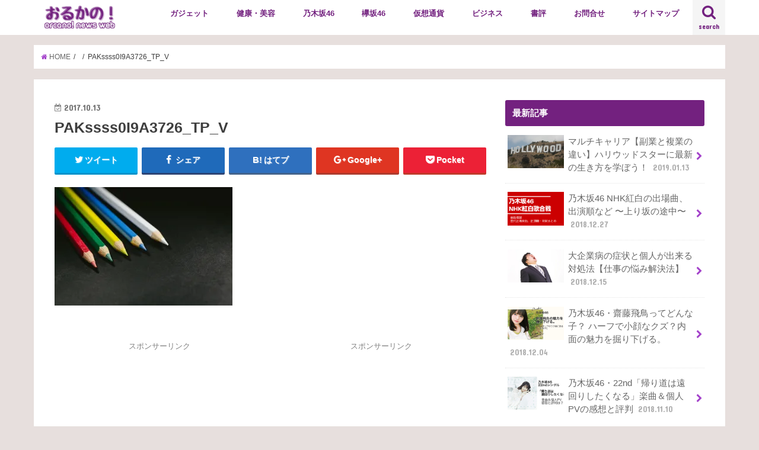

--- FILE ---
content_type: text/html; charset=UTF-8
request_url: https://orca-town.com/hassouhou/pakssss0i9a3726_tp_v
body_size: 17483
content:
<!doctype html>
<!--[if lt IE 7]><html lang="ja"
	itemscope 
	itemtype="http://schema.org/WebSite" 
	prefix="og: http://ogp.me/ns#"  class="no-js lt-ie9 lt-ie8 lt-ie7"><![endif]-->
<!--[if (IE 7)&!(IEMobile)]><html lang="ja"
	itemscope 
	itemtype="http://schema.org/WebSite" 
	prefix="og: http://ogp.me/ns#"  class="no-js lt-ie9 lt-ie8"><![endif]-->
<!--[if (IE 8)&!(IEMobile)]><html lang="ja"
	itemscope 
	itemtype="http://schema.org/WebSite" 
	prefix="og: http://ogp.me/ns#"  class="no-js lt-ie9"><![endif]-->
<!--[if gt IE 8]><!--> <html lang="ja"
	itemscope 
	itemtype="http://schema.org/WebSite" 
	prefix="og: http://ogp.me/ns#"  class="no-js"><!--<![endif]-->

<head>
<meta charset="utf-8">
<meta http-equiv="X-UA-Compatible" content="IE=edge">
<title>  PAKssss0I9A3726_TP_V | おるかの！</title>
<meta name="HandheldFriendly" content="True">
<meta name="MobileOptimized" content="320">
<meta name="viewport" content="width=device-width, initial-scale=1"/>


<link rel="pingback" href="https://orca-town.com/xmlrpc.php">

<!--[if IE]>
<![endif]-->
<!--[if lt IE 9]>
<script src="//html5shiv.googlecode.com/svn/trunk/html5.js"></script>
<script src="//css3-mediaqueries-js.googlecode.com/svn/trunk/css3-mediaqueries.js"></script>
<![endif]-->

<!-- GAタグ -->
<script>
  (function(i,s,o,g,r,a,m){i['GoogleAnalyticsObject']=r;i[r]=i[r]||function(){
  (i[r].q=i[r].q||[]).push(arguments)},i[r].l=1*new Date();a=s.createElement(o),
  m=s.getElementsByTagName(o)[0];a.async=1;a.src=g;m.parentNode.insertBefore(a,m)
  })(window,document,'script','//www.google-analytics.com/analytics.js','ga');

  ga('create', 'UA-3132387-10', 'auto');
  ga('send', 'pageview');

</script>


<link rel='dns-prefetch' href='//webfonts.xserver.jp' />
<link rel='dns-prefetch' href='//s0.wp.com' />
<link rel='dns-prefetch' href='//secure.gravatar.com' />
<link rel='dns-prefetch' href='//ajax.googleapis.com' />
<link rel='dns-prefetch' href='//fonts.googleapis.com' />
<link rel='dns-prefetch' href='//maxcdn.bootstrapcdn.com' />
<link rel='dns-prefetch' href='//s.w.org' />
<link rel="alternate" type="application/rss+xml" title="おるかの！ &raquo; フィード" href="https://orca-town.com/feed" />
<link rel="alternate" type="application/rss+xml" title="おるかの！ &raquo; コメントフィード" href="https://orca-town.com/comments/feed" />
<link rel="alternate" type="application/rss+xml" title="おるかの！ &raquo; PAKssss0I9A3726_TP_V のコメントのフィード" href="https://orca-town.com/hassouhou/pakssss0i9a3726_tp_v/feed" />
		<script type="text/javascript">
			window._wpemojiSettings = {"baseUrl":"https:\/\/s.w.org\/images\/core\/emoji\/2.3\/72x72\/","ext":".png","svgUrl":"https:\/\/s.w.org\/images\/core\/emoji\/2.3\/svg\/","svgExt":".svg","source":{"concatemoji":"https:\/\/orca-town.com\/wp-includes\/js\/wp-emoji-release.min.js"}};
			!function(t,a,e){var r,i,n,o=a.createElement("canvas"),l=o.getContext&&o.getContext("2d");function c(t){var e=a.createElement("script");e.src=t,e.defer=e.type="text/javascript",a.getElementsByTagName("head")[0].appendChild(e)}for(n=Array("flag","emoji4"),e.supports={everything:!0,everythingExceptFlag:!0},i=0;i<n.length;i++)e.supports[n[i]]=function(t){var e,a=String.fromCharCode;if(!l||!l.fillText)return!1;switch(l.clearRect(0,0,o.width,o.height),l.textBaseline="top",l.font="600 32px Arial",t){case"flag":return(l.fillText(a(55356,56826,55356,56819),0,0),e=o.toDataURL(),l.clearRect(0,0,o.width,o.height),l.fillText(a(55356,56826,8203,55356,56819),0,0),e===o.toDataURL())?!1:(l.clearRect(0,0,o.width,o.height),l.fillText(a(55356,57332,56128,56423,56128,56418,56128,56421,56128,56430,56128,56423,56128,56447),0,0),e=o.toDataURL(),l.clearRect(0,0,o.width,o.height),l.fillText(a(55356,57332,8203,56128,56423,8203,56128,56418,8203,56128,56421,8203,56128,56430,8203,56128,56423,8203,56128,56447),0,0),e!==o.toDataURL());case"emoji4":return l.fillText(a(55358,56794,8205,9794,65039),0,0),e=o.toDataURL(),l.clearRect(0,0,o.width,o.height),l.fillText(a(55358,56794,8203,9794,65039),0,0),e!==o.toDataURL()}return!1}(n[i]),e.supports.everything=e.supports.everything&&e.supports[n[i]],"flag"!==n[i]&&(e.supports.everythingExceptFlag=e.supports.everythingExceptFlag&&e.supports[n[i]]);e.supports.everythingExceptFlag=e.supports.everythingExceptFlag&&!e.supports.flag,e.DOMReady=!1,e.readyCallback=function(){e.DOMReady=!0},e.supports.everything||(r=function(){e.readyCallback()},a.addEventListener?(a.addEventListener("DOMContentLoaded",r,!1),t.addEventListener("load",r,!1)):(t.attachEvent("onload",r),a.attachEvent("onreadystatechange",function(){"complete"===a.readyState&&e.readyCallback()})),(r=e.source||{}).concatemoji?c(r.concatemoji):r.wpemoji&&r.twemoji&&(c(r.twemoji),c(r.wpemoji)))}(window,document,window._wpemojiSettings);
		</script>
		<!-- managing ads with Advanced Ads --><script>
					advanced_ads_ready=function(){var fns=[],listener,doc=typeof document==="object"&&document,hack=doc&&doc.documentElement.doScroll,domContentLoaded="DOMContentLoaded",loaded=doc&&(hack?/^loaded|^c/:/^loaded|^i|^c/).test(doc.readyState);if(!loaded&&doc){listener=function(){doc.removeEventListener(domContentLoaded,listener);window.removeEventListener("load",listener);loaded=1;while(listener=fns.shift())listener()};doc.addEventListener(domContentLoaded,listener);window.addEventListener("load",listener)}return function(fn){loaded?setTimeout(fn,0):fns.push(fn)}}();
			</script><style type="text/css">
img.wp-smiley,
img.emoji {
	display: inline !important;
	border: none !important;
	box-shadow: none !important;
	height: 1em !important;
	width: 1em !important;
	margin: 0 .07em !important;
	vertical-align: -0.1em !important;
	background: none !important;
	padding: 0 !important;
}
</style>
<link rel='stylesheet' id='simple-payments-css'  href='https://orca-town.com/wp-content/plugins/jetpack/modules/simple-payments/simple-payments.css' type='text/css' media='all' />
<link rel='stylesheet' id='contact-form-7-css'  href='https://orca-town.com/wp-content/plugins/contact-form-7/includes/css/styles.css' type='text/css' media='all' />
<link rel='stylesheet' id='pz-linkcard-css'  href='//orca-town.com/wp-content/uploads/pz-linkcard/style.css' type='text/css' media='all' />
<link rel='stylesheet' id='toc-screen-css'  href='https://orca-town.com/wp-content/plugins/table-of-contents-plus/screen.min.css' type='text/css' media='all' />
<link rel='stylesheet' id='style-css'  href='https://orca-town.com/wp-content/themes/jstork/style.css' type='text/css' media='all' />
<link rel='stylesheet' id='child-style-css'  href='https://orca-town.com/wp-content/themes/jstork_custom/style.css' type='text/css' media='all' />
<link rel='stylesheet' id='slick-css'  href='https://orca-town.com/wp-content/themes/jstork/library/css/slick.css' type='text/css' media='all' />
<link rel='stylesheet' id='shortcode-css'  href='https://orca-town.com/wp-content/themes/jstork/library/css/shortcode.css' type='text/css' media='all' />
<link rel='stylesheet' id='gf_Concert-css'  href='//fonts.googleapis.com/css?family=Concert+One' type='text/css' media='all' />
<link rel='stylesheet' id='gf_Lato-css'  href='//fonts.googleapis.com/css?family=Lato' type='text/css' media='all' />
<link rel='stylesheet' id='fontawesome-css'  href='//maxcdn.bootstrapcdn.com/font-awesome/4.6.0/css/font-awesome.min.css' type='text/css' media='all' />
<link rel='stylesheet' id='remodal-css'  href='https://orca-town.com/wp-content/themes/jstork/library/css/remodal.css' type='text/css' media='all' />
<link rel='stylesheet' id='wordpress-popular-posts-css'  href='https://orca-town.com/wp-content/plugins/wordpress-popular-posts/style/wpp.css' type='text/css' media='all' />
<link rel='stylesheet' id='open-sans-css'  href='https://fonts.googleapis.com/css?family=Open+Sans%3A300italic%2C400italic%2C600italic%2C300%2C400%2C600&#038;subset=latin%2Clatin-ext' type='text/css' media='all' />
<link rel='stylesheet' id='jetpack_css-css'  href='https://orca-town.com/wp-content/plugins/jetpack/css/jetpack.css' type='text/css' media='all' />
<script type='text/javascript' src='//ajax.googleapis.com/ajax/libs/jquery/1.12.2/jquery.min.js'></script>
<script type='text/javascript' src='//webfonts.xserver.jp/js/xserver.js'></script>
<link rel='https://api.w.org/' href='https://orca-town.com/wp-json/' />
<link rel="EditURI" type="application/rsd+xml" title="RSD" href="https://orca-town.com/xmlrpc.php?rsd" />
<link rel="wlwmanifest" type="application/wlwmanifest+xml" href="https://orca-town.com/wp-includes/wlwmanifest.xml" /> 

<link rel='shortlink' href='https://wp.me/a94qYK-6M' />
<link rel="alternate" type="application/json+oembed" href="https://orca-town.com/wp-json/oembed/1.0/embed?url=https%3A%2F%2Forca-town.com%2Fhassouhou%2Fpakssss0i9a3726_tp_v" />
<link rel="alternate" type="text/xml+oembed" href="https://orca-town.com/wp-json/oembed/1.0/embed?url=https%3A%2F%2Forca-town.com%2Fhassouhou%2Fpakssss0i9a3726_tp_v&#038;format=xml" />

<!-- Twitter Cards Meta - V 2.5.1 -->
<meta name="twitter:card" content="summary" />
<meta name="twitter:site" content="@dreamplanner197" />
<meta name="twitter:creator" content="@dreamplanner197" />
<meta name="twitter:url" content="https://orca-town.com/hassouhou/pakssss0i9a3726_tp_v" />
<meta name="twitter:title" content="PAKssss0I9A3726_TP_V" />
<meta name="twitter:description" content="" />
<meta name="twitter:image" content="https://i2.wp.com/orca-town.com/wp-content/uploads/2017/10/PAKssss0I9A3726_TP_V.jpg?fit=1600%2C1066&amp;ssl=1" />
<!-- Twitter Cards Meta By WPDeveloper.net -->

<script type="text/javascript">
	window._wp_rp_static_base_url = 'https://wprp.zemanta.com/static/';
	window._wp_rp_wp_ajax_url = "https://orca-town.com/wp-admin/admin-ajax.php";
	window._wp_rp_plugin_version = '3.6.4';
	window._wp_rp_post_id = '420';
	window._wp_rp_num_rel_posts = '4';
	window._wp_rp_thumbnails = true;
	window._wp_rp_post_title = 'PAKssss0I9A3726_TP_V';
	window._wp_rp_post_tags = [];
	window._wp_rp_promoted_content = true;
</script>
<link rel="stylesheet" href="https://orca-town.com/wp-content/plugins/wordpress-23-related-posts-plugin/static/themes/vertical.css?version=3.6.4" />

<link rel='dns-prefetch' href='//v0.wordpress.com'>
<link rel='dns-prefetch' href='//i0.wp.com'>
<link rel='dns-prefetch' href='//i1.wp.com'>
<link rel='dns-prefetch' href='//i2.wp.com'>
<style type='text/css'>img#wpstats{display:none}</style><style type="text/css">
body{color: #3E3E3E;}
a,#breadcrumb li a i{color: #a341ca;}
a:hover{color: #7c26cc;}
.article-footer .post-categories li a,.article-footer .tags a{  background: #a341ca;  border:1px solid #a341ca;}
.article-footer .tags a{color:#a341ca; background: none;}
.article-footer .post-categories li a:hover,.article-footer .tags a:hover{ background:#7c26cc;  border-color:#7c26cc;}
input[type="text"],input[type="password"],input[type="datetime"],input[type="datetime-local"],input[type="date"],input[type="month"],input[type="time"],input[type="week"],input[type="number"],input[type="email"],input[type="url"],input[type="search"],input[type="tel"],input[type="color"],select,textarea,.field { background-color: #ffffff;}
/*ヘッダー*/
.header{color: #5e5e5e;}
.header.bg,.header #inner-header,.menu-sp{background: #ffffff;}
#logo a{color: #eeee22;}
#g_nav .nav li a,.nav_btn,.menu-sp a,.menu-sp a,.menu-sp > ul:after{color: #73217f;}
#logo a:hover,#g_nav .nav li a:hover,.nav_btn:hover{color:#a341ca;}
@media only screen and (min-width: 768px) {
.nav > li > a:after{background: #a341ca;}
.nav ul {background: #666666;}
#g_nav .nav li ul.sub-menu li a{color: #f7f7f7;}
}
@media only screen and (max-width: 1165px) {
.site_description{
background: #ffffff;
color: #5e5e5e;
}
}
/*メインエリア*/
#inner-content{background: #ffffff}
.top-post-list .post-list:before{background: #a341ca;}
.widget li a:after{color: #a341ca;}
/* 投稿ページ見出し */
.entry-content h2,.widgettitle{background: #73217f; color: #ffffff;}
.entry-content h3{border-color: #73217f;}
.h_boader .entry-content h2{border-color: #73217f; color: #3E3E3E;}
.h_balloon .entry-content h2:after{border-top-color: #73217f;}
/* リスト要素 */
.entry-content ul li:before{ background: #73217f;}
.entry-content ol li:before{ background: #73217f;}
/* カテゴリーラベル */
.post-list-card .post-list .eyecatch .cat-name,.top-post-list .post-list .eyecatch .cat-name,.byline .cat-name,.single .authorbox .author-newpost li .cat-name,.related-box li .cat-name,.carouselwrap .cat-name,.eyecatch .cat-name{background: #4717f6; color:  #ffffff;}
/* ランキングバッジ */
ul.wpp-list li a:before{background: #73217f; color: #ffffff;}
/* アーカイブのボタン */
.readmore a{border:1px solid #a341ca;color:#a341ca;}
.readmore a:hover{background:#a341ca;color:#fff;}
/* ボタンの色 */
.btn-wrap a{background: #a341ca;border: 1px solid #a341ca;}
.btn-wrap a:hover{background: #7c26cc;border-color: #7c26cc;}
.btn-wrap.simple a{border:1px solid #a341ca;color:#a341ca;}
.btn-wrap.simple a:hover{background:#a341ca;}
/* コメント */
.blue-btn, .comment-reply-link, #submit { background-color: #a341ca; }
.blue-btn:hover, .comment-reply-link:hover, #submit:hover, .blue-btn:focus, .comment-reply-link:focus, #submit:focus {background-color: #7c26cc; }
/* サイドバー */
#sidebar1{color: #444444;}
.widget a{text-decoration:none; color:#666666;}
.widget a:hover{color:#999999;}
/*フッター*/
#footer-top.bg,#footer-top .inner,.cta-inner{background-color: #666666; color: #CACACA;}
.footer a,#footer-top a{color: #f7f7f7;}
#footer-top .widgettitle{color: #CACACA;}
.footer.bg,.footer .inner {background-color: #666666;color: #CACACA;}
.footer-links li a:before{ color: #ffffff;}
/* ページネーション */
.pagination a, .pagination span,.page-links a{border-color: #a341ca; color: #a341ca;}
.pagination .current,.pagination .current:hover,.page-links ul > li > span{background-color: #a341ca; border-color: #a341ca;}
.pagination a:hover, .pagination a:focus,.page-links a:hover, .page-links a:focus{background-color: #a341ca; color: #fff;}
</style>
				<!-- WordPress Popular Posts v3.3.4 -->
				<script type="text/javascript">

					var sampling_active = 1;
					var sampling_rate   = 100;
					var do_request = false;

					if ( !sampling_active ) {
						do_request = true;
					} else {
						var num = Math.floor(Math.random() * sampling_rate) + 1;
						do_request = ( 1 === num );
					}

					if ( do_request ) {

						/* Create XMLHttpRequest object and set variables */
						var xhr = ( window.XMLHttpRequest )
						  ? new XMLHttpRequest()
						  : new ActiveXObject( "Microsoft.XMLHTTP" ),
						url = 'https://orca-town.com/wp-admin/admin-ajax.php',
						params = 'action=update_views_ajax&token=cd884c487a&wpp_id=420';
						/* Set request method and target URL */
						xhr.open( "POST", url, true );
						/* Set request header */
						xhr.setRequestHeader( "Content-type", "application/x-www-form-urlencoded" );
						/* Hook into onreadystatechange */
						xhr.onreadystatechange = function() {
							if ( 4 === xhr.readyState && 200 === xhr.status ) {
								if ( window.console && window.console.log ) {
									window.console.log( xhr.responseText );
								}
							}
						};
						/* Send request */
						xhr.send( params );

					}

				</script>
				<!-- End WordPress Popular Posts v3.3.4 -->
				<style type="text/css">.broken_link, a.broken_link {
	text-decoration: line-through;
}</style><style type="text/css" id="custom-background-css">
body.custom-background { background-color: #e7dfdd; }
</style>
<link rel="icon" href="https://i2.wp.com/orca-town.com/wp-content/uploads/2017/08/ORCAno-logo5.png?fit=32%2C32&#038;ssl=1" sizes="32x32" />
<link rel="icon" href="https://i2.wp.com/orca-town.com/wp-content/uploads/2017/08/ORCAno-logo5.png?fit=192%2C192&#038;ssl=1" sizes="192x192" />
<link rel="apple-touch-icon-precomposed" href="https://i2.wp.com/orca-town.com/wp-content/uploads/2017/08/ORCAno-logo5.png?fit=180%2C180&#038;ssl=1" />
<meta name="msapplication-TileImage" content="https://i2.wp.com/orca-town.com/wp-content/uploads/2017/08/ORCAno-logo5.png?fit=270%2C270&#038;ssl=1" />
			<link rel="stylesheet" type="text/css" id="wp-custom-css" href="https://orca-town.com/?custom-css=656aaf9cca" />
		</head>

<body class="attachment attachment-template-default single single-attachment postid-420 attachmentid-420 attachment-jpeg custom-background">
<div id="container" class="h_balloon  ">

<header class="header animated fadeIn bg headerleft" role="banner">
<div id="inner-header" class="wrap cf">
<div id="logo" class="gf fs_m">
<p class="h1 img"><a href="https://orca-town.com"><img src="https://orca-town.com/wp-content/uploads/2017/08/orcano_rogo_clear.png" alt="おるかの！"></a></p>
</div>

<nav id="g_nav" role="navigation">
<a href="#searchbox" data-remodal-target="searchbox" class="nav_btn search_btn"><span class="text gf">search</span></a>

<ul id="menu-pc%e3%83%a1%e3%82%a4%e3%83%b3%e3%83%a1%e3%83%8b%e3%83%a5%e3%83%bc" class="nav top-nav cf"><li id="menu-item-176" class="menu-item menu-item-type-taxonomy menu-item-object-category menu-item-176"><a href="https://orca-town.com/category/gadgets">ガジェット<span class="gf"></span></a></li>
<li id="menu-item-1777" class="menu-item menu-item-type-taxonomy menu-item-object-category menu-item-1777"><a href="https://orca-town.com/category/health-beauty">健康・美容<span class="gf"></span></a></li>
<li id="menu-item-1778" class="menu-item menu-item-type-taxonomy menu-item-object-category menu-item-1778"><a href="https://orca-town.com/category/nogizaka46">乃木坂46<span class="gf"></span></a></li>
<li id="menu-item-1779" class="menu-item menu-item-type-taxonomy menu-item-object-category menu-item-1779"><a href="https://orca-town.com/category/keyakizaka46">欅坂46<span class="gf"></span></a></li>
<li id="menu-item-874" class="menu-item menu-item-type-taxonomy menu-item-object-category menu-item-874"><a href="https://orca-town.com/category/cryptocurrency">仮想通貨<span class="gf"></span></a></li>
<li id="menu-item-131" class="menu-item menu-item-type-taxonomy menu-item-object-category menu-item-131"><a href="https://orca-town.com/category/business">ビジネス<span class="gf"></span></a></li>
<li id="menu-item-132" class="menu-item menu-item-type-taxonomy menu-item-object-category menu-item-132"><a href="https://orca-town.com/category/book-review">書評<span class="gf"></span></a></li>
<li id="menu-item-66" class="menu-item menu-item-type-post_type menu-item-object-page menu-item-66"><a href="https://orca-town.com/contact">お問合せ<span class="gf"></span></a></li>
<li id="menu-item-133" class="menu-item menu-item-type-post_type menu-item-object-page menu-item-133"><a href="https://orca-town.com/sitemap">サイトマップ<span class="gf"></span></a></li>
</ul></nav>

<a href="#spnavi" data-remodal-target="spnavi" class="nav_btn"><span class="text gf">menu</span></a>


</div>
</header>

<div class="remodal" data-remodal-id="spnavi" data-remodal-options="hashTracking:false">
<button data-remodal-action="close" class="remodal-close"><span class="text gf">CLOSE</span></button>
<div id="nav_menu-3" class="widget widget_nav_menu"><h4 class="widgettitle"><span>MENU</span></h4><div class="menu-%e3%83%95%e3%83%83%e3%82%bf%e3%83%bc%e3%83%a1%e3%83%8b%e3%83%a5%e3%83%bc-container"><ul id="menu-%e3%83%95%e3%83%83%e3%82%bf%e3%83%bc%e3%83%a1%e3%83%8b%e3%83%a5%e3%83%bc" class="menu"><li id="menu-item-1787" class="menu-item menu-item-type-taxonomy menu-item-object-category menu-item-1787"><a href="https://orca-town.com/category/gadgets">ガジェット<span class="gf"></span></a></li>
<li id="menu-item-1781" class="menu-item menu-item-type-taxonomy menu-item-object-category menu-item-1781"><a href="https://orca-town.com/category/cryptocurrency">仮想通貨<span class="gf"></span></a></li>
<li id="menu-item-1782" class="menu-item menu-item-type-taxonomy menu-item-object-category menu-item-1782"><a href="https://orca-town.com/category/health-beauty">健康・美容<span class="gf"></span></a></li>
<li id="menu-item-1783" class="menu-item menu-item-type-taxonomy menu-item-object-category menu-item-1783"><a href="https://orca-town.com/category/nogizaka46">乃木坂46<span class="gf"></span></a></li>
<li id="menu-item-1788" class="menu-item menu-item-type-taxonomy menu-item-object-category menu-item-1788"><a href="https://orca-town.com/category/keyakizaka46">欅坂46<span class="gf"></span></a></li>
<li id="menu-item-1784" class="menu-item menu-item-type-taxonomy menu-item-object-category menu-item-1784"><a href="https://orca-town.com/category/business">ビジネス<span class="gf"></span></a></li>
<li id="menu-item-1785" class="menu-item menu-item-type-taxonomy menu-item-object-category menu-item-1785"><a href="https://orca-town.com/category/book-review">書評<span class="gf"></span></a></li>
<li id="menu-item-1789" class="menu-item menu-item-type-taxonomy menu-item-object-category menu-item-1789"><a href="https://orca-town.com/category/play">旅・遊び<span class="gf"></span></a></li>
<li id="menu-item-1786" class="menu-item menu-item-type-taxonomy menu-item-object-category menu-item-1786"><a href="https://orca-town.com/category/blog">ブログのこと。<span class="gf"></span></a></li>
<li id="menu-item-69" class="menu-item menu-item-type-post_type menu-item-object-page menu-item-69"><a href="https://orca-town.com/sitemap">サイトマップ<span class="gf"></span></a></li>
<li id="menu-item-1780" class="menu-item menu-item-type-post_type menu-item-object-page menu-item-1780"><a href="https://orca-town.com/contact">お問い合わせ<span class="gf"></span></a></li>
</ul></div></div><button data-remodal-action="close" class="remodal-close"><span class="text gf">CLOSE</span></button>
</div>



<div class="remodal searchbox" data-remodal-id="searchbox" data-remodal-options="hashTracking:false">
<div class="search cf"><dl><dt>キーワードで記事を検索</dt><dd><form role="search" method="get" id="searchform" class="searchform cf" action="https://orca-town.com/" >
		<input type="search" placeholder="検索する" value="" name="s" id="s" />
		<button type="submit" id="searchsubmit" ><i class="fa fa-search"></i></button>
		</form></dd></dl></div>
<button data-remodal-action="close" class="remodal-close"><span class="text gf">CLOSE</span></button>
</div>









<div id="breadcrumb" class="breadcrumb inner wrap cf"><ul><li itemscope itemtype="//data-vocabulary.org/Breadcrumb"><a href="https://orca-town.com/" itemprop="url"><i class="fa fa-home"></i><span itemprop="title"> HOME</span></a></li><li itemscope itemtype="//data-vocabulary.org/Breadcrumb"><a href="" itemprop="url"><span itemprop="title"></span></a></li><li>PAKssss0I9A3726_TP_V</li></ul></div>
<div id="content">
<div id="inner-content" class="wrap cf">

<main id="main" class="m-all t-all d-5of7 cf" role="main">
<article id="post-420" class="post-420 attachment type-attachment status-inherit hentry article cf" role="article">
<header class="article-header entry-header">
<p class="byline entry-meta vcard cf">


<time class="date gf entry-date updated"  datetime="2017-10-13">2017.10.13</time>

<span class="writer name author"><span class="fn">おるか！</span></span>
</p>

<h1 class="entry-title single-title" itemprop="headline" rel="bookmark">PAKssss0I9A3726_TP_V</h1>

<div class="share short">
<div class="sns">
<ul class="clearfix">

<li class="twitter"> 
<a target="blank" href="http://twitter.com/intent/tweet?url=https%3A%2F%2Forca-town.com%2Fhassouhou%2Fpakssss0i9a3726_tp_v&text=PAKssss0I9A3726_TP_V&via=@dreamplanner197&tw_p=tweetbutton" onclick="window.open(this.href, 'tweetwindow', 'width=550, height=450,personalbar=0,toolbar=0,scrollbars=1,resizable=1'); return false;"><i class="fa fa-twitter"></i><span class="text">ツイート</span><span class="count"></span></a>
</li>

<li class="facebook">
<a href="http://www.facebook.com/sharer.php?src=bm&u=https%3A%2F%2Forca-town.com%2Fhassouhou%2Fpakssss0i9a3726_tp_v&t=PAKssss0I9A3726_TP_V" onclick="javascript:window.open(this.href, '', 'menubar=no,toolbar=no,resizable=yes,scrollbars=yes,height=300,width=600');return false;"><i class="fa fa-facebook"></i>
<span class="text">シェア</span><span class="count"></span></a>
</li>

<li class="hatebu">       
<a href="http://b.hatena.ne.jp/add?mode=confirm&url=https://orca-town.com/hassouhou/pakssss0i9a3726_tp_v&title=PAKssss0I9A3726_TP_V" onclick="window.open(this.href, 'HBwindow', 'width=600, height=400, menubar=no, toolbar=no, scrollbars=yes'); return false;" target="_blank"><span class="text">はてブ</span><span class="count"></span></a>
</li>

<li class="googleplus">
<a href="https://plusone.google.com/_/+1/confirm?hl=ja&url=https://orca-town.com/hassouhou/pakssss0i9a3726_tp_v" onclick="window.open(this.href, 'window', 'width=550, height=450,personalbar=0,toolbar=0,scrollbars=1,resizable=1'); return false;" rel="tooltip" data-toggle="tooltip" data-placement="top" title="GooglePlusで共有"><i class="fa fa-google-plus"></i><span class="text">Google+</span><span class="count"></span></a>
</li>

<li class="pocket">
<a href="http://getpocket.com/edit?url=https://orca-town.com/hassouhou/pakssss0i9a3726_tp_v&title=PAKssss0I9A3726_TP_V" onclick="window.open(this.href, 'FBwindow', 'width=550, height=350, menubar=no, toolbar=no, scrollbars=yes'); return false;"><i class="fa fa-get-pocket"></i><span class="text">Pocket</span><span class="count"></span></a></li>

</ul>
</div> 
</div></header>



<section class="entry-content cf">


<p class="attachment"><a href='https://i2.wp.com/orca-town.com/wp-content/uploads/2017/10/PAKssss0I9A3726_TP_V.jpg?ssl=1'><img width="300" height="200" src="https://i2.wp.com/orca-town.com/wp-content/uploads/2017/10/PAKssss0I9A3726_TP_V.jpg?fit=300%2C200&amp;ssl=1" class="attachment-medium size-medium" alt="" srcset="https://i2.wp.com/orca-town.com/wp-content/uploads/2017/10/PAKssss0I9A3726_TP_V.jpg?w=1600&amp;ssl=1 1600w, https://i2.wp.com/orca-town.com/wp-content/uploads/2017/10/PAKssss0I9A3726_TP_V.jpg?resize=300%2C200&amp;ssl=1 300w, https://i2.wp.com/orca-town.com/wp-content/uploads/2017/10/PAKssss0I9A3726_TP_V.jpg?resize=768%2C512&amp;ssl=1 768w, https://i2.wp.com/orca-town.com/wp-content/uploads/2017/10/PAKssss0I9A3726_TP_V.jpg?resize=1024%2C682&amp;ssl=1 1024w, https://i2.wp.com/orca-town.com/wp-content/uploads/2017/10/PAKssss0I9A3726_TP_V.jpg?w=1456&amp;ssl=1 1456w" sizes="(max-width: 300px) 100vw, 300px" data-attachment-id="420" data-permalink="https://orca-town.com/hassouhou/pakssss0i9a3726_tp_v" data-orig-file="https://i2.wp.com/orca-town.com/wp-content/uploads/2017/10/PAKssss0I9A3726_TP_V.jpg?fit=1600%2C1066&amp;ssl=1" data-orig-size="1600,1066" data-comments-opened="1" data-image-meta="{&quot;aperture&quot;:&quot;0&quot;,&quot;credit&quot;:&quot;&quot;,&quot;camera&quot;:&quot;&quot;,&quot;caption&quot;:&quot;&quot;,&quot;created_timestamp&quot;:&quot;0&quot;,&quot;copyright&quot;:&quot;&quot;,&quot;focal_length&quot;:&quot;0&quot;,&quot;iso&quot;:&quot;0&quot;,&quot;shutter_speed&quot;:&quot;0&quot;,&quot;title&quot;:&quot;&quot;,&quot;orientation&quot;:&quot;0&quot;}" data-image-title="PAKssss0I9A3726_TP_V" data-image-description="" data-medium-file="https://i2.wp.com/orca-town.com/wp-content/uploads/2017/10/PAKssss0I9A3726_TP_V.jpg?fit=300%2C200&amp;ssl=1" data-large-file="https://i2.wp.com/orca-town.com/wp-content/uploads/2017/10/PAKssss0I9A3726_TP_V.jpg?fit=728%2C485&amp;ssl=1" /></a></p>

<div class="add">
<div id="custom_html-2" class="widget_text widget widget_custom_html"><div class="textwidget custom-html-widget"><div class="column-wrap cf ">
<div class="d-1of2 t-1of2 m-all "><font color="808080"><font size="2">スポンサーリンク</font></font><br />
<script async src="//pagead2.googlesyndication.com/pagead/js/adsbygoogle.js"></script>
<!-- おるかのPC記事下 -->
<ins class="adsbygoogle"
     style="display:inline-block;width:336px;height:280px"
     data-ad-client="ca-pub-7274723692691305"
     data-ad-slot="1142371768"></ins>
<script>
(adsbygoogle = window.adsbygoogle || []).push({});
</script></div>
<div class="d-1of2 t-1of2 m-all "><font color="808080"><font size="2">スポンサーリンク</font></font><br />
<script async src="//pagead2.googlesyndication.com/pagead/js/adsbygoogle.js"></script>
<!-- おるかのPC記事下 -->
<ins class="adsbygoogle"
     style="display:inline-block;width:336px;height:280px"
     data-ad-client="ca-pub-7274723692691305"
     data-ad-slot="1142371768"></ins>
<script>
(adsbygoogle = window.adsbygoogle || []).push({});
</script></div>
</div></div></div></div>

</section>




<div class="fb-likebtn wow animated fadeIn cf" data-wow-delay="0.5s">
<div id="fb-root"></div>
<script>(function(d, s, id) {
var js, fjs = d.getElementsByTagName(s)[0];
if (d.getElementById(id)) return;
js = d.createElement(s); js.id = id;
js.src = "//connect.facebook.net/ja_JP/sdk.js#xfbml=1&version=v2.4";
fjs.parentNode.insertBefore(js, fjs);
}(document, 'script', 'facebook-jssdk'));</script>
<figure class="eyecatch">
<img src="https://orca-town.com/wp-content/themes/jstork/library/images/noimg.png">
</figure>
<div class="rightbox"><div class="fb-like fb-button" data-href="https://www.facebook.com/%E3%81%8A%E3%82%8B%E3%81%8B%E3%81%AE-112362472799287/" data-layout="button_count" data-action="like" data-show-faces="false" data-share="false"></div><div class="like_text"><p>この記事が気に入ったら<br><i class="fa fa-thumbs-up"></i> いいねしよう！</p>
<p class="small">最新記事をお届けします。</p></div></div></div>


<div class="sharewrap wow animated fadeIn" data-wow-delay="0.5s">
<h3>シェアする</h3>

<div class="share">
<div class="sns">
<ul class="clearfix">

<li class="twitter"> 
<a target="blank" href="http://twitter.com/intent/tweet?url=https%3A%2F%2Forca-town.com%2Fhassouhou%2Fpakssss0i9a3726_tp_v&text=PAKssss0I9A3726_TP_V&via=@dreamplanner197&tw_p=tweetbutton" onclick="window.open(this.href, 'tweetwindow', 'width=550, height=450,personalbar=0,toolbar=0,scrollbars=1,resizable=1'); return false;"><i class="fa fa-twitter"></i><span class="text">ツイート</span><span class="count"></span></a>
</li>

<li class="facebook">
<a href="http://www.facebook.com/sharer.php?src=bm&u=https%3A%2F%2Forca-town.com%2Fhassouhou%2Fpakssss0i9a3726_tp_v&t=PAKssss0I9A3726_TP_V" onclick="javascript:window.open(this.href, '', 'menubar=no,toolbar=no,resizable=yes,scrollbars=yes,height=300,width=600');return false;"><i class="fa fa-facebook"></i>
<span class="text">シェア</span><span class="count"></span></a>
</li>

<li class="hatebu">       
<a href="http://b.hatena.ne.jp/add?mode=confirm&url=https://orca-town.com/hassouhou/pakssss0i9a3726_tp_v&title=PAKssss0I9A3726_TP_V" onclick="window.open(this.href, 'HBwindow', 'width=600, height=400, menubar=no, toolbar=no, scrollbars=yes'); return false;" target="_blank"><span class="text">はてブ</span><span class="count"></span></a>
</li>

<li class="googleplus">
<a href="https://plusone.google.com/_/+1/confirm?hl=ja&url=https://orca-town.com/hassouhou/pakssss0i9a3726_tp_v" onclick="window.open(this.href, 'window', 'width=550, height=450,personalbar=0,toolbar=0,scrollbars=1,resizable=1'); return false;" rel="tooltip" data-toggle="tooltip" data-placement="top" title="GooglePlusで共有"><i class="fa fa-google-plus"></i><span class="text">Google+</span><span class="count"></span></a>
</li>

<li class="pocket">
<a href="http://getpocket.com/edit?url=https://orca-town.com/hassouhou/pakssss0i9a3726_tp_v&title=PAKssss0I9A3726_TP_V" onclick="window.open(this.href, 'FBwindow', 'width=550, height=350, menubar=no, toolbar=no, scrollbars=yes'); return false;"><i class="fa fa-get-pocket"></i><span class="text">Pocket</span><span class="count"></span></a></li>

<li class="feedly">
<a href="http://feedly.com/index.html#subscription%2Ffeed%2Fhttp%3A%2F%2Forca-town.com%2Ffeed"  target="blank"><i class="fa fa-rss"></i><span class="text">feedly</span><span class="count"></span></a></li>    
</ul>
</div>
</div></div>




	<div id="respond" class="comment-respond">
		<h3 id="reply-title" class="comment-reply-title">コメントを残す <small><a rel="nofollow" id="cancel-comment-reply-link" href="/hassouhou/pakssss0i9a3726_tp_v#respond" style="display:none;">コメントをキャンセル</a></small></h3>			<form action="https://orca-town.com/wp-comments-post.php" method="post" id="commentform" class="comment-form" novalidate>
				<p class="comment-notes"><span id="email-notes">メールアドレスが公開されることはありません。</span></p><p class="comment-form-comment"><label for="comment">コメント</label> <textarea id="comment" name="comment" cols="45" rows="8" maxlength="65525" aria-required="true" required="required"></textarea></p><p class="comment-form-author"><label for="author">名前</label> <input id="author" name="author" type="text" value="" size="30" maxlength="245" /></p>
<p class="comment-form-email"><label for="email">メール</label> <input id="email" name="email" type="email" value="" size="30" maxlength="100" aria-describedby="email-notes" /></p>
<p class="comment-form-url"><label for="url">サイト</label> <input id="url" name="url" type="url" value="" size="30" maxlength="200" /></p>
<p class="form-submit"><input name="submit" type="submit" id="submit" class="submit" value="コメントを送信" /> <input type='hidden' name='comment_post_ID' value='420' id='comment_post_ID' />
<input type='hidden' name='comment_parent' id='comment_parent' value='0' />
</p><p style="display: none;"><input type="hidden" id="akismet_comment_nonce" name="akismet_comment_nonce" value="e1bff735ed" /></p><p class="comment-subscription-form"><input type="checkbox" name="subscribe_blog" id="subscribe_blog" value="subscribe" style="width: auto; -moz-appearance: checkbox; -webkit-appearance: checkbox;" /> <label class="subscribe-label" id="subscribe-blog-label" for="subscribe_blog">新しい投稿をメールで受け取る</label></p><p style="display: none;"><input type="hidden" id="ak_js" name="ak_js" value="213"/></p>			</form>
			</div><!-- #respond -->
	
</article>

<div class="np-post">
<div class="navigation">
<div class="prev np-post-list">
<div class="home_link">
<a href="https://orca-town.com"><figure class="eyecatch"><i class="fa fa-home"></i></figure><span class="ttl">トップページへ</span></a>
</div>
</div>

<div class="next np-post-list">
<div class="home_link">
<a href="https://orca-town.com"><span class="ttl">トップページへ</span><figure class="eyecatch"><i class="fa fa-home"></i></figure></a>
</div>
</div>
</div>
</div>

  <div class="related-box original-related wow animated fadeIn cf">
    <div class="inbox">
	    <h2 class="related-h h_ttl"><span class="gf">RECOMMEND</span>こちらの記事も人気です。</h2>
		    <div class="related-post">
				<ul class="related-list cf">

  	        <li rel="bookmark" title="仮想通貨で「損しない投資法」 4つの条件 ～儲からない理由教えます～">
		        <a href="https://orca-town.com/sonsinai" rel=\"bookmark" title="仮想通貨で「損しない投資法」 4つの条件 ～儲からない理由教えます～" class="title">
		        	<figure class="eyecatch">
	        	                <img width="300" height="200" src="https://i0.wp.com/orca-town.com/wp-content/uploads/2018/02/sonsinai.jpg?resize=300%2C200&amp;ssl=1" class="attachment-post-thum size-post-thum wp-post-image" alt="" srcset="https://i0.wp.com/orca-town.com/wp-content/uploads/2018/02/sonsinai.jpg?resize=300%2C200&amp;ssl=1 300w, https://i0.wp.com/orca-town.com/wp-content/uploads/2018/02/sonsinai.jpg?zoom=2&amp;resize=300%2C200&amp;ssl=1 600w, https://i0.wp.com/orca-town.com/wp-content/uploads/2018/02/sonsinai.jpg?zoom=3&amp;resize=300%2C200&amp;ssl=1 900w" sizes="(max-width: 300px) 100vw, 300px" data-attachment-id="1136" data-permalink="https://orca-town.com/sonsinai/sonsinai-2" data-orig-file="https://i0.wp.com/orca-town.com/wp-content/uploads/2018/02/sonsinai.jpg?fit=1600%2C1058&amp;ssl=1" data-orig-size="1600,1058" data-comments-opened="1" data-image-meta="{&quot;aperture&quot;:&quot;0&quot;,&quot;credit&quot;:&quot;&quot;,&quot;camera&quot;:&quot;&quot;,&quot;caption&quot;:&quot;&quot;,&quot;created_timestamp&quot;:&quot;0&quot;,&quot;copyright&quot;:&quot;&quot;,&quot;focal_length&quot;:&quot;0&quot;,&quot;iso&quot;:&quot;0&quot;,&quot;shutter_speed&quot;:&quot;0&quot;,&quot;title&quot;:&quot;&quot;,&quot;orientation&quot;:&quot;0&quot;}" data-image-title="sonsinai" data-image-description="" data-medium-file="https://i0.wp.com/orca-town.com/wp-content/uploads/2018/02/sonsinai.jpg?fit=300%2C198&amp;ssl=1" data-large-file="https://i0.wp.com/orca-town.com/wp-content/uploads/2018/02/sonsinai.jpg?fit=728%2C481&amp;ssl=1" />	        	        		<span class="cat-name">仮想通貨</span>
		            </figure>
					<time class="date gf">2018.2.4</time>
					<h3 class="ttl">
						仮想通貨で「損しない投資法」 4つの条件 ～儲からない理由教えます～					</h3>
				</a>
	        </li>
  	        <li rel="bookmark" title="「スマートコントラクト」の仕組み、事例を勉強しよう！イーサリアム以外の仮想通貨も紹介するよ！">
		        <a href="https://orca-town.com/smartcontract" rel=\"bookmark" title="「スマートコントラクト」の仕組み、事例を勉強しよう！イーサリアム以外の仮想通貨も紹介するよ！" class="title">
		        	<figure class="eyecatch">
	        	                <img width="300" height="200" src="https://i2.wp.com/orca-town.com/wp-content/uploads/2018/02/PAK105215431_TP_V.jpg?resize=300%2C200&amp;ssl=1" class="attachment-post-thum size-post-thum wp-post-image" alt="" srcset="https://i2.wp.com/orca-town.com/wp-content/uploads/2018/02/PAK105215431_TP_V.jpg?w=1600&amp;ssl=1 1600w, https://i2.wp.com/orca-town.com/wp-content/uploads/2018/02/PAK105215431_TP_V.jpg?resize=300%2C200&amp;ssl=1 300w, https://i2.wp.com/orca-town.com/wp-content/uploads/2018/02/PAK105215431_TP_V.jpg?resize=768%2C512&amp;ssl=1 768w, https://i2.wp.com/orca-town.com/wp-content/uploads/2018/02/PAK105215431_TP_V.jpg?resize=1024%2C682&amp;ssl=1 1024w, https://i2.wp.com/orca-town.com/wp-content/uploads/2018/02/PAK105215431_TP_V.jpg?w=1456&amp;ssl=1 1456w" sizes="(max-width: 300px) 100vw, 300px" data-attachment-id="1112" data-permalink="https://orca-town.com/smartcontract/pak105215431_tp_v" data-orig-file="https://i2.wp.com/orca-town.com/wp-content/uploads/2018/02/PAK105215431_TP_V.jpg?fit=1600%2C1066&amp;ssl=1" data-orig-size="1600,1066" data-comments-opened="1" data-image-meta="{&quot;aperture&quot;:&quot;0&quot;,&quot;credit&quot;:&quot;&quot;,&quot;camera&quot;:&quot;&quot;,&quot;caption&quot;:&quot;&quot;,&quot;created_timestamp&quot;:&quot;0&quot;,&quot;copyright&quot;:&quot;&quot;,&quot;focal_length&quot;:&quot;0&quot;,&quot;iso&quot;:&quot;0&quot;,&quot;shutter_speed&quot;:&quot;0&quot;,&quot;title&quot;:&quot;&quot;,&quot;orientation&quot;:&quot;0&quot;}" data-image-title="PAK105215431_TP_V" data-image-description="" data-medium-file="https://i2.wp.com/orca-town.com/wp-content/uploads/2018/02/PAK105215431_TP_V.jpg?fit=300%2C200&amp;ssl=1" data-large-file="https://i2.wp.com/orca-town.com/wp-content/uploads/2018/02/PAK105215431_TP_V.jpg?fit=728%2C485&amp;ssl=1" />	        	        		<span class="cat-name">仮想通貨</span>
		            </figure>
					<time class="date gf">2018.2.3</time>
					<h3 class="ttl">
						「スマートコントラクト」の仕組み、事例を勉強しよう！イーサリアム以外の仮…					</h3>
				</a>
	        </li>
  	        <li rel="bookmark" title="大企業病の症状と個人が出来る対処法【仕事の悩み解決法】">
		        <a href="https://orca-town.com/daikigyoubyou" rel=\"bookmark" title="大企業病の症状と個人が出来る対処法【仕事の悩み解決法】" class="title">
		        	<figure class="eyecatch">
	        	                <img width="300" height="200" src="https://i0.wp.com/orca-town.com/wp-content/uploads/2018/12/danda0I9A4383_TP_V.jpg?resize=300%2C200&amp;ssl=1" class="attachment-post-thum size-post-thum wp-post-image" alt="" srcset="https://i0.wp.com/orca-town.com/wp-content/uploads/2018/12/danda0I9A4383_TP_V.jpg?w=1600&amp;ssl=1 1600w, https://i0.wp.com/orca-town.com/wp-content/uploads/2018/12/danda0I9A4383_TP_V.jpg?resize=300%2C200&amp;ssl=1 300w, https://i0.wp.com/orca-town.com/wp-content/uploads/2018/12/danda0I9A4383_TP_V.jpg?resize=768%2C512&amp;ssl=1 768w, https://i0.wp.com/orca-town.com/wp-content/uploads/2018/12/danda0I9A4383_TP_V.jpg?resize=1024%2C682&amp;ssl=1 1024w, https://i0.wp.com/orca-town.com/wp-content/uploads/2018/12/danda0I9A4383_TP_V.jpg?w=1456&amp;ssl=1 1456w" sizes="(max-width: 300px) 100vw, 300px" data-attachment-id="1892" data-permalink="https://orca-town.com/daikigyoubyou/danda0i9a4383_tp_v" data-orig-file="https://i0.wp.com/orca-town.com/wp-content/uploads/2018/12/danda0I9A4383_TP_V.jpg?fit=1600%2C1066&amp;ssl=1" data-orig-size="1600,1066" data-comments-opened="0" data-image-meta="{&quot;aperture&quot;:&quot;0&quot;,&quot;credit&quot;:&quot;&quot;,&quot;camera&quot;:&quot;&quot;,&quot;caption&quot;:&quot;&quot;,&quot;created_timestamp&quot;:&quot;0&quot;,&quot;copyright&quot;:&quot;&quot;,&quot;focal_length&quot;:&quot;0&quot;,&quot;iso&quot;:&quot;0&quot;,&quot;shutter_speed&quot;:&quot;0&quot;,&quot;title&quot;:&quot;&quot;,&quot;orientation&quot;:&quot;0&quot;}" data-image-title="danda0I9A4383_TP_V" data-image-description="" data-medium-file="https://i0.wp.com/orca-town.com/wp-content/uploads/2018/12/danda0I9A4383_TP_V.jpg?fit=300%2C200&amp;ssl=1" data-large-file="https://i0.wp.com/orca-town.com/wp-content/uploads/2018/12/danda0I9A4383_TP_V.jpg?fit=728%2C485&amp;ssl=1" />	        	        		<span class="cat-name">ビジネス</span>
		            </figure>
					<time class="date gf">2018.12.15</time>
					<h3 class="ttl">
						大企業病の症状と個人が出来る対処法【仕事の悩み解決法】					</h3>
				</a>
	        </li>
  	        <li rel="bookmark" title="映画「あさひなぐ」を千葉県で見る。前売り券の買い方も！">
		        <a href="https://orca-town.com/asahinagu" rel=\"bookmark" title="映画「あさひなぐ」を千葉県で見る。前売り券の買い方も！" class="title">
		        	<figure class="eyecatch">
	        	                <img width="300" height="200" src="https://i0.wp.com/orca-town.com/wp-content/uploads/2017/09/cinema-2502213_1920.jpg?resize=300%2C200&amp;ssl=1" class="attachment-post-thum size-post-thum wp-post-image" alt="" srcset="https://i0.wp.com/orca-town.com/wp-content/uploads/2017/09/cinema-2502213_1920.jpg?w=1920&amp;ssl=1 1920w, https://i0.wp.com/orca-town.com/wp-content/uploads/2017/09/cinema-2502213_1920.jpg?resize=300%2C200&amp;ssl=1 300w, https://i0.wp.com/orca-town.com/wp-content/uploads/2017/09/cinema-2502213_1920.jpg?resize=768%2C512&amp;ssl=1 768w, https://i0.wp.com/orca-town.com/wp-content/uploads/2017/09/cinema-2502213_1920.jpg?resize=1024%2C682&amp;ssl=1 1024w, https://i0.wp.com/orca-town.com/wp-content/uploads/2017/09/cinema-2502213_1920.jpg?w=1456&amp;ssl=1 1456w" sizes="(max-width: 300px) 100vw, 300px" data-attachment-id="194" data-permalink="https://orca-town.com/asahinagu/cinema-2502213_1920" data-orig-file="https://i0.wp.com/orca-town.com/wp-content/uploads/2017/09/cinema-2502213_1920.jpg?fit=1920%2C1279&amp;ssl=1" data-orig-size="1920,1279" data-comments-opened="1" data-image-meta="{&quot;aperture&quot;:&quot;0&quot;,&quot;credit&quot;:&quot;&quot;,&quot;camera&quot;:&quot;&quot;,&quot;caption&quot;:&quot;&quot;,&quot;created_timestamp&quot;:&quot;0&quot;,&quot;copyright&quot;:&quot;&quot;,&quot;focal_length&quot;:&quot;0&quot;,&quot;iso&quot;:&quot;0&quot;,&quot;shutter_speed&quot;:&quot;0&quot;,&quot;title&quot;:&quot;&quot;,&quot;orientation&quot;:&quot;0&quot;}" data-image-title="cinema-2502213_1920" data-image-description="" data-medium-file="https://i0.wp.com/orca-town.com/wp-content/uploads/2017/09/cinema-2502213_1920.jpg?fit=300%2C200&amp;ssl=1" data-large-file="https://i0.wp.com/orca-town.com/wp-content/uploads/2017/09/cinema-2502213_1920.jpg?fit=728%2C485&amp;ssl=1" />	        	        		<span class="cat-name">乃木坂46</span>
		            </figure>
					<time class="date gf">2017.9.13</time>
					<h3 class="ttl">
						映画「あさひなぐ」を千葉県で見る。前売り券の買い方も！					</h3>
				</a>
	        </li>
  	        <li rel="bookmark" title="安眠ホルモン＝メラトニンとセロトニンを増やす方法">
		        <a href="https://orca-town.com/melatonin" rel=\"bookmark" title="安眠ホルモン＝メラトニンとセロトニンを増やす方法" class="title">
		        	<figure class="eyecatch">
	        	                <img width="300" height="200" src="https://i2.wp.com/orca-town.com/wp-content/uploads/2018/09/woman-3053492_1280.jpg?resize=300%2C200&amp;ssl=1" class="attachment-post-thum size-post-thum wp-post-image" alt="" srcset="https://i2.wp.com/orca-town.com/wp-content/uploads/2018/09/woman-3053492_1280.jpg?w=1000&amp;ssl=1 1000w, https://i2.wp.com/orca-town.com/wp-content/uploads/2018/09/woman-3053492_1280.jpg?resize=300%2C200&amp;ssl=1 300w, https://i2.wp.com/orca-town.com/wp-content/uploads/2018/09/woman-3053492_1280.jpg?resize=768%2C511&amp;ssl=1 768w" sizes="(max-width: 300px) 100vw, 300px" data-attachment-id="1818" data-permalink="https://orca-town.com/melatonin/woman-3053492_1280" data-orig-file="https://i2.wp.com/orca-town.com/wp-content/uploads/2018/09/woman-3053492_1280.jpg?fit=1000%2C666&amp;ssl=1" data-orig-size="1000,666" data-comments-opened="0" data-image-meta="{&quot;aperture&quot;:&quot;2&quot;,&quot;credit&quot;:&quot;&quot;,&quot;camera&quot;:&quot;Canon EOS 5D Mark IV&quot;,&quot;caption&quot;:&quot;&quot;,&quot;created_timestamp&quot;:&quot;0&quot;,&quot;copyright&quot;:&quot;&quot;,&quot;focal_length&quot;:&quot;50&quot;,&quot;iso&quot;:&quot;320&quot;,&quot;shutter_speed&quot;:&quot;0.005&quot;,&quot;title&quot;:&quot;&quot;,&quot;orientation&quot;:&quot;0&quot;}" data-image-title="woman-3053492_1280" data-image-description="" data-medium-file="https://i2.wp.com/orca-town.com/wp-content/uploads/2018/09/woman-3053492_1280.jpg?fit=300%2C200&amp;ssl=1" data-large-file="https://i2.wp.com/orca-town.com/wp-content/uploads/2018/09/woman-3053492_1280.jpg?fit=728%2C485&amp;ssl=1" />	        	        		<span class="cat-name">健康・美容</span>
		            </figure>
					<time class="date gf">2018.9.2</time>
					<h3 class="ttl">
						安眠ホルモン＝メラトニンとセロトニンを増やす方法					</h3>
				</a>
	        </li>
  	        <li rel="bookmark" title="Gincoの特徴と使い方～仮想通貨のモバイルウォレット決定版となるか？～">
		        <a href="https://orca-town.com/ginco" rel=\"bookmark" title="Gincoの特徴と使い方～仮想通貨のモバイルウォレット決定版となるか？～" class="title">
		        	<figure class="eyecatch">
	        	                <img width="300" height="200" src="https://i0.wp.com/orca-town.com/wp-content/uploads/2018/03/23f34d35a0c0272e46cf9eecba183214.png?resize=300%2C200&amp;ssl=1" class="attachment-post-thum size-post-thum wp-post-image" alt="" srcset="https://i0.wp.com/orca-town.com/wp-content/uploads/2018/03/23f34d35a0c0272e46cf9eecba183214.png?resize=300%2C200&amp;ssl=1 300w, https://i0.wp.com/orca-town.com/wp-content/uploads/2018/03/23f34d35a0c0272e46cf9eecba183214.png?zoom=2&amp;resize=300%2C200&amp;ssl=1 600w, https://i0.wp.com/orca-town.com/wp-content/uploads/2018/03/23f34d35a0c0272e46cf9eecba183214.png?zoom=3&amp;resize=300%2C200&amp;ssl=1 900w" sizes="(max-width: 300px) 100vw, 300px" data-attachment-id="1339" data-permalink="https://orca-town.com/ginco/%e3%82%b9%e3%82%af%e3%83%aa%e3%83%bc%e3%83%b3%e3%82%b7%e3%83%a7%e3%83%83%e3%83%88-2018-03-04-4-02-15" data-orig-file="https://i0.wp.com/orca-town.com/wp-content/uploads/2018/03/23f34d35a0c0272e46cf9eecba183214.png?fit=2472%2C1542&amp;ssl=1" data-orig-size="2472,1542" data-comments-opened="1" data-image-meta="{&quot;aperture&quot;:&quot;0&quot;,&quot;credit&quot;:&quot;&quot;,&quot;camera&quot;:&quot;&quot;,&quot;caption&quot;:&quot;&quot;,&quot;created_timestamp&quot;:&quot;0&quot;,&quot;copyright&quot;:&quot;&quot;,&quot;focal_length&quot;:&quot;0&quot;,&quot;iso&quot;:&quot;0&quot;,&quot;shutter_speed&quot;:&quot;0&quot;,&quot;title&quot;:&quot;&quot;,&quot;orientation&quot;:&quot;0&quot;}" data-image-title="スクリーンショット 2018-03-04 4.02.15" data-image-description="" data-medium-file="https://i0.wp.com/orca-town.com/wp-content/uploads/2018/03/23f34d35a0c0272e46cf9eecba183214.png?fit=300%2C187&amp;ssl=1" data-large-file="https://i0.wp.com/orca-town.com/wp-content/uploads/2018/03/23f34d35a0c0272e46cf9eecba183214.png?fit=728%2C454&amp;ssl=1" />	        	        		<span class="cat-name">仮想通貨</span>
		            </figure>
					<time class="date gf">2018.3.4</time>
					<h3 class="ttl">
						Gincoの特徴と使い方～仮想通貨のモバイルウォレット決定版となるか？～					</h3>
				</a>
	        </li>
  	        <li rel="bookmark" title="生田絵梨花「ミュージカル&#038;舞台」評判、歌唱力、きっかけと今後の予定は？">
		        <a href="https://orca-town.com/ikuta-musical" rel=\"bookmark" title="生田絵梨花「ミュージカル&#038;舞台」評判、歌唱力、きっかけと今後の予定は？" class="title">
		        	<figure class="eyecatch">
	        	                <img width="300" height="200" src="https://i2.wp.com/orca-town.com/wp-content/uploads/2018/07/ikuta-musical.jpg?resize=300%2C200&amp;ssl=1" class="attachment-post-thum size-post-thum wp-post-image" alt="" srcset="https://i2.wp.com/orca-town.com/wp-content/uploads/2018/07/ikuta-musical.jpg?resize=300%2C200&amp;ssl=1 300w, https://i2.wp.com/orca-town.com/wp-content/uploads/2018/07/ikuta-musical.jpg?zoom=2&amp;resize=300%2C200&amp;ssl=1 600w, https://i2.wp.com/orca-town.com/wp-content/uploads/2018/07/ikuta-musical.jpg?zoom=3&amp;resize=300%2C200&amp;ssl=1 900w" sizes="(max-width: 300px) 100vw, 300px" data-attachment-id="1658" data-permalink="https://orca-town.com/ikuta-musical/ikuta-musical-2" data-orig-file="https://i2.wp.com/orca-town.com/wp-content/uploads/2018/07/ikuta-musical.jpg?fit=1580%2C950&amp;ssl=1" data-orig-size="1580,950" data-comments-opened="1" data-image-meta="{&quot;aperture&quot;:&quot;1.8&quot;,&quot;credit&quot;:&quot;&quot;,&quot;camera&quot;:&quot;iPhone 7&quot;,&quot;caption&quot;:&quot;&quot;,&quot;created_timestamp&quot;:&quot;1530668662&quot;,&quot;copyright&quot;:&quot;&quot;,&quot;focal_length&quot;:&quot;3.99&quot;,&quot;iso&quot;:&quot;100&quot;,&quot;shutter_speed&quot;:&quot;0.058823529411765&quot;,&quot;title&quot;:&quot;&quot;,&quot;orientation&quot;:&quot;0&quot;}" data-image-title="ikuta-musical" data-image-description="" data-medium-file="https://i2.wp.com/orca-town.com/wp-content/uploads/2018/07/ikuta-musical.jpg?fit=300%2C180&amp;ssl=1" data-large-file="https://i2.wp.com/orca-town.com/wp-content/uploads/2018/07/ikuta-musical.jpg?fit=728%2C438&amp;ssl=1" />	        	        		<span class="cat-name">乃木坂46</span>
		            </figure>
					<time class="date gf">2018.7.4</time>
					<h3 class="ttl">
						生田絵梨花「ミュージカル&舞台」評判、歌唱力、きっかけと今後の予定は？					</h3>
				</a>
	        </li>
  	        <li rel="bookmark" title="意識共有の難しさ、その問題と解決の為の具体策">
		        <a href="https://orca-town.com/ishiki" rel=\"bookmark" title="意識共有の難しさ、その問題と解決の為の具体策" class="title">
		        	<figure class="eyecatch">
	        	                <img width="300" height="200" src="https://i0.wp.com/orca-town.com/wp-content/uploads/2017/10/PAK85_enjinahirucyan_TP_V.jpg?resize=300%2C200&amp;ssl=1" class="attachment-post-thum size-post-thum wp-post-image" alt="" srcset="https://i0.wp.com/orca-town.com/wp-content/uploads/2017/10/PAK85_enjinahirucyan_TP_V.jpg?resize=300%2C200&amp;ssl=1 300w, https://i0.wp.com/orca-town.com/wp-content/uploads/2017/10/PAK85_enjinahirucyan_TP_V.jpg?zoom=2&amp;resize=300%2C200&amp;ssl=1 600w, https://i0.wp.com/orca-town.com/wp-content/uploads/2017/10/PAK85_enjinahirucyan_TP_V.jpg?zoom=3&amp;resize=300%2C200&amp;ssl=1 900w" sizes="(max-width: 300px) 100vw, 300px" data-attachment-id="338" data-permalink="https://orca-town.com/ishiki/pak85_enjinahirucyan_tp_v" data-orig-file="https://i0.wp.com/orca-town.com/wp-content/uploads/2017/10/PAK85_enjinahirucyan_TP_V.jpg?fit=1600%2C949&amp;ssl=1" data-orig-size="1600,949" data-comments-opened="1" data-image-meta="{&quot;aperture&quot;:&quot;0&quot;,&quot;credit&quot;:&quot;&quot;,&quot;camera&quot;:&quot;&quot;,&quot;caption&quot;:&quot;&quot;,&quot;created_timestamp&quot;:&quot;0&quot;,&quot;copyright&quot;:&quot;&quot;,&quot;focal_length&quot;:&quot;0&quot;,&quot;iso&quot;:&quot;0&quot;,&quot;shutter_speed&quot;:&quot;0&quot;,&quot;title&quot;:&quot;&quot;,&quot;orientation&quot;:&quot;0&quot;}" data-image-title="PAK85_enjinahirucyan_TP_V" data-image-description="" data-medium-file="https://i0.wp.com/orca-town.com/wp-content/uploads/2017/10/PAK85_enjinahirucyan_TP_V.jpg?fit=300%2C178&amp;ssl=1" data-large-file="https://i0.wp.com/orca-town.com/wp-content/uploads/2017/10/PAK85_enjinahirucyan_TP_V.jpg?fit=728%2C432&amp;ssl=1" />	        	        		<span class="cat-name">ビジネス</span>
		            </figure>
					<time class="date gf">2017.10.5</time>
					<h3 class="ttl">
						意識共有の難しさ、その問題と解決の為の具体策					</h3>
				</a>
	        </li>
  
  			</ul>
	    </div>
    </div>
</div>
  
<div class="authorbox wow animated fadeIn" data-wow-delay="0.5s">
</div>
</main>
<div id="sidebar1" class="sidebar m-all t-all d-2of7 cf" role="complementary">

          <div id="new-entries" class="widget widget_recent_entries widget_new_img_post cf">
            <h4 class="widgettitle"><span>最新記事</span></h4>
			<ul>
												<li>
			<a class="cf" href="https://orca-town.com/multi-carrier" title="マルチキャリア【副業と複業の違い】ハリウッドスターに最新の生き方を学ぼう！">
						<figure class="eyecatch">
			<img width="486" height="290" src="https://i1.wp.com/orca-town.com/wp-content/uploads/2019/01/hollywood-116225_1280.jpg?resize=486%2C290&amp;ssl=1" class="attachment-home-thum size-home-thum wp-post-image" alt="" srcset="https://i1.wp.com/orca-town.com/wp-content/uploads/2019/01/hollywood-116225_1280.jpg?resize=486%2C290&amp;ssl=1 486w, https://i1.wp.com/orca-town.com/wp-content/uploads/2019/01/hollywood-116225_1280.jpg?zoom=2&amp;resize=486%2C290&amp;ssl=1 972w" sizes="(max-width: 486px) 100vw, 486px" data-attachment-id="1939" data-permalink="https://orca-town.com/multi-carrier/hollywood-116225_1280" data-orig-file="https://i1.wp.com/orca-town.com/wp-content/uploads/2019/01/hollywood-116225_1280.jpg?fit=1280%2C853&amp;ssl=1" data-orig-size="1280,853" data-comments-opened="0" data-image-meta="{&quot;aperture&quot;:&quot;0&quot;,&quot;credit&quot;:&quot;&quot;,&quot;camera&quot;:&quot;&quot;,&quot;caption&quot;:&quot;&quot;,&quot;created_timestamp&quot;:&quot;0&quot;,&quot;copyright&quot;:&quot;&quot;,&quot;focal_length&quot;:&quot;0&quot;,&quot;iso&quot;:&quot;0&quot;,&quot;shutter_speed&quot;:&quot;0&quot;,&quot;title&quot;:&quot;&quot;,&quot;orientation&quot;:&quot;0&quot;}" data-image-title="hollywood-116225_1280" data-image-description="" data-medium-file="https://i1.wp.com/orca-town.com/wp-content/uploads/2019/01/hollywood-116225_1280.jpg?fit=300%2C200&amp;ssl=1" data-large-file="https://i1.wp.com/orca-town.com/wp-content/uploads/2019/01/hollywood-116225_1280.jpg?fit=728%2C485&amp;ssl=1" />			</figure>
						マルチキャリア【副業と複業の違い】ハリウッドスターに最新の生き方を学ぼう！			<span class="date gf">2019.01.13</span>
			</a>
			</li><!-- /.new-entry -->
						<li>
			<a class="cf" href="https://orca-town.com/nogi-kouhaku" title="乃木坂46 NHK紅白の出場曲、出演順など 〜上り坂の途中〜">
						<figure class="eyecatch">
			<img width="486" height="290" src="https://i0.wp.com/orca-town.com/wp-content/uploads/2018/12/a80a08613dad2ae09aebd1561ae040d6.png?resize=486%2C290&amp;ssl=1" class="attachment-home-thum size-home-thum wp-post-image" alt="" srcset="https://i0.wp.com/orca-town.com/wp-content/uploads/2018/12/a80a08613dad2ae09aebd1561ae040d6.png?resize=486%2C290&amp;ssl=1 486w, https://i0.wp.com/orca-town.com/wp-content/uploads/2018/12/a80a08613dad2ae09aebd1561ae040d6.png?zoom=2&amp;resize=486%2C290&amp;ssl=1 972w, https://i0.wp.com/orca-town.com/wp-content/uploads/2018/12/a80a08613dad2ae09aebd1561ae040d6.png?zoom=3&amp;resize=486%2C290&amp;ssl=1 1458w" sizes="(max-width: 486px) 100vw, 486px" data-attachment-id="1927" data-permalink="https://orca-town.com/nogi-kouhaku/%e3%82%b9%e3%82%af%e3%83%aa%e3%83%bc%e3%83%b3%e3%82%b7%e3%83%a7%e3%83%83%e3%83%88-2018-12-27-3-57-13" data-orig-file="https://i0.wp.com/orca-town.com/wp-content/uploads/2018/12/a80a08613dad2ae09aebd1561ae040d6.png?fit=1846%2C1048&amp;ssl=1" data-orig-size="1846,1048" data-comments-opened="0" data-image-meta="{&quot;aperture&quot;:&quot;0&quot;,&quot;credit&quot;:&quot;&quot;,&quot;camera&quot;:&quot;&quot;,&quot;caption&quot;:&quot;&quot;,&quot;created_timestamp&quot;:&quot;0&quot;,&quot;copyright&quot;:&quot;&quot;,&quot;focal_length&quot;:&quot;0&quot;,&quot;iso&quot;:&quot;0&quot;,&quot;shutter_speed&quot;:&quot;0&quot;,&quot;title&quot;:&quot;&quot;,&quot;orientation&quot;:&quot;0&quot;}" data-image-title="スクリーンショット 2018-12-27 3.57.13" data-image-description="" data-medium-file="https://i0.wp.com/orca-town.com/wp-content/uploads/2018/12/a80a08613dad2ae09aebd1561ae040d6.png?fit=300%2C170&amp;ssl=1" data-large-file="https://i0.wp.com/orca-town.com/wp-content/uploads/2018/12/a80a08613dad2ae09aebd1561ae040d6.png?fit=728%2C413&amp;ssl=1" />			</figure>
						乃木坂46 NHK紅白の出場曲、出演順など 〜上り坂の途中〜			<span class="date gf">2018.12.27</span>
			</a>
			</li><!-- /.new-entry -->
						<li>
			<a class="cf" href="https://orca-town.com/daikigyoubyou" title="大企業病の症状と個人が出来る対処法【仕事の悩み解決法】">
						<figure class="eyecatch">
			<img width="486" height="290" src="https://i0.wp.com/orca-town.com/wp-content/uploads/2018/12/danda0I9A4383_TP_V.jpg?resize=486%2C290&amp;ssl=1" class="attachment-home-thum size-home-thum wp-post-image" alt="" srcset="https://i0.wp.com/orca-town.com/wp-content/uploads/2018/12/danda0I9A4383_TP_V.jpg?resize=486%2C290&amp;ssl=1 486w, https://i0.wp.com/orca-town.com/wp-content/uploads/2018/12/danda0I9A4383_TP_V.jpg?zoom=2&amp;resize=486%2C290&amp;ssl=1 972w, https://i0.wp.com/orca-town.com/wp-content/uploads/2018/12/danda0I9A4383_TP_V.jpg?zoom=3&amp;resize=486%2C290&amp;ssl=1 1458w" sizes="(max-width: 486px) 100vw, 486px" data-attachment-id="1892" data-permalink="https://orca-town.com/daikigyoubyou/danda0i9a4383_tp_v" data-orig-file="https://i0.wp.com/orca-town.com/wp-content/uploads/2018/12/danda0I9A4383_TP_V.jpg?fit=1600%2C1066&amp;ssl=1" data-orig-size="1600,1066" data-comments-opened="0" data-image-meta="{&quot;aperture&quot;:&quot;0&quot;,&quot;credit&quot;:&quot;&quot;,&quot;camera&quot;:&quot;&quot;,&quot;caption&quot;:&quot;&quot;,&quot;created_timestamp&quot;:&quot;0&quot;,&quot;copyright&quot;:&quot;&quot;,&quot;focal_length&quot;:&quot;0&quot;,&quot;iso&quot;:&quot;0&quot;,&quot;shutter_speed&quot;:&quot;0&quot;,&quot;title&quot;:&quot;&quot;,&quot;orientation&quot;:&quot;0&quot;}" data-image-title="danda0I9A4383_TP_V" data-image-description="" data-medium-file="https://i0.wp.com/orca-town.com/wp-content/uploads/2018/12/danda0I9A4383_TP_V.jpg?fit=300%2C200&amp;ssl=1" data-large-file="https://i0.wp.com/orca-town.com/wp-content/uploads/2018/12/danda0I9A4383_TP_V.jpg?fit=728%2C485&amp;ssl=1" />			</figure>
						大企業病の症状と個人が出来る対処法【仕事の悩み解決法】			<span class="date gf">2018.12.15</span>
			</a>
			</li><!-- /.new-entry -->
						<li>
			<a class="cf" href="https://orca-town.com/nogi-aska" title="乃木坂46・齋藤飛鳥ってどんな子？ ハーフで小顔なクズ？内面の魅力を掘り下げる。">
						<figure class="eyecatch">
			<img width="486" height="290" src="https://i0.wp.com/orca-town.com/wp-content/uploads/2018/12/asuka.png?resize=486%2C290&amp;ssl=1" class="attachment-home-thum size-home-thum wp-post-image" alt="" srcset="https://i0.wp.com/orca-town.com/wp-content/uploads/2018/12/asuka.png?resize=486%2C290&amp;ssl=1 486w, https://i0.wp.com/orca-town.com/wp-content/uploads/2018/12/asuka.png?zoom=2&amp;resize=486%2C290&amp;ssl=1 972w, https://i0.wp.com/orca-town.com/wp-content/uploads/2018/12/asuka.png?zoom=3&amp;resize=486%2C290&amp;ssl=1 1458w" sizes="(max-width: 486px) 100vw, 486px" data-attachment-id="1884" data-permalink="https://orca-town.com/nogi-aska/asuka" data-orig-file="https://i0.wp.com/orca-town.com/wp-content/uploads/2018/12/asuka.png?fit=1544%2C932&amp;ssl=1" data-orig-size="1544,932" data-comments-opened="0" data-image-meta="{&quot;aperture&quot;:&quot;0&quot;,&quot;credit&quot;:&quot;&quot;,&quot;camera&quot;:&quot;&quot;,&quot;caption&quot;:&quot;&quot;,&quot;created_timestamp&quot;:&quot;0&quot;,&quot;copyright&quot;:&quot;&quot;,&quot;focal_length&quot;:&quot;0&quot;,&quot;iso&quot;:&quot;0&quot;,&quot;shutter_speed&quot;:&quot;0&quot;,&quot;title&quot;:&quot;&quot;,&quot;orientation&quot;:&quot;0&quot;}" data-image-title="asuka" data-image-description="" data-medium-file="https://i0.wp.com/orca-town.com/wp-content/uploads/2018/12/asuka.png?fit=300%2C181&amp;ssl=1" data-large-file="https://i0.wp.com/orca-town.com/wp-content/uploads/2018/12/asuka.png?fit=728%2C439&amp;ssl=1" />			</figure>
						乃木坂46・齋藤飛鳥ってどんな子？ ハーフで小顔なクズ？内面の魅力を掘り下げる。			<span class="date gf">2018.12.04</span>
			</a>
			</li><!-- /.new-entry -->
						<li>
			<a class="cf" href="https://orca-town.com/nogi-kaerimiti" title="乃木坂46・22nd「帰り道は遠回りしたくなる」楽曲＆個人PVの感想と評判">
						<figure class="eyecatch">
			<img width="486" height="290" src="https://i2.wp.com/orca-town.com/wp-content/uploads/2018/11/nogi-kaerimiti.png?resize=486%2C290&amp;ssl=1" class="attachment-home-thum size-home-thum wp-post-image" alt="" srcset="https://i2.wp.com/orca-town.com/wp-content/uploads/2018/11/nogi-kaerimiti.png?resize=486%2C290&amp;ssl=1 486w, https://i2.wp.com/orca-town.com/wp-content/uploads/2018/11/nogi-kaerimiti.png?zoom=2&amp;resize=486%2C290&amp;ssl=1 972w, https://i2.wp.com/orca-town.com/wp-content/uploads/2018/11/nogi-kaerimiti.png?zoom=3&amp;resize=486%2C290&amp;ssl=1 1458w" sizes="(max-width: 486px) 100vw, 486px" data-attachment-id="1868" data-permalink="https://orca-town.com/nogi-kaerimiti/nogi-kaerimiti-2" data-orig-file="https://i2.wp.com/orca-town.com/wp-content/uploads/2018/11/nogi-kaerimiti.png?fit=1928%2C984&amp;ssl=1" data-orig-size="1928,984" data-comments-opened="0" data-image-meta="{&quot;aperture&quot;:&quot;0&quot;,&quot;credit&quot;:&quot;&quot;,&quot;camera&quot;:&quot;&quot;,&quot;caption&quot;:&quot;&quot;,&quot;created_timestamp&quot;:&quot;0&quot;,&quot;copyright&quot;:&quot;&quot;,&quot;focal_length&quot;:&quot;0&quot;,&quot;iso&quot;:&quot;0&quot;,&quot;shutter_speed&quot;:&quot;0&quot;,&quot;title&quot;:&quot;&quot;,&quot;orientation&quot;:&quot;0&quot;}" data-image-title="nogi-kaerimiti" data-image-description="" data-medium-file="https://i2.wp.com/orca-town.com/wp-content/uploads/2018/11/nogi-kaerimiti.png?fit=300%2C153&amp;ssl=1" data-large-file="https://i2.wp.com/orca-town.com/wp-content/uploads/2018/11/nogi-kaerimiti.png?fit=728%2C372&amp;ssl=1" />			</figure>
						乃木坂46・22nd「帰り道は遠回りしたくなる」楽曲＆個人PVの感想と評判			<span class="date gf">2018.11.10</span>
			</a>
			</li><!-- /.new-entry -->
									</ul>
          </div><!-- /#new-entries -->
        
<!-- WordPress Popular Posts Plugin v3.3.4 [W] [all] [views] [custom] [PID] -->
<div id="wpp-2" class="widget popular-posts">
<h4 class="widgettitle"><span>人気記事</span></h4>
<!-- cached -->

<div id="kanren">
<dl class="clearfix">
<dt><a href="https://orca-town.com/rollbahn" title="デルフォニックス・ロルバーンを使ったノート術" target="_self"><img src="https://orca-town.com/wp-content/uploads/wordpress-popular-posts/156-featured-100x66.png" width="100" height="66" title="デルフォニックス・ロルバーンを使ったノート術" alt="デルフォニックス・ロルバーンを使ったノート術" class="wpp-thumbnail wpp_cached_thumb wpp_featured" /></a></dt>
<dd><h5><a href="https://orca-town.com/rollbahn" title="デルフォニックス・ロルバーンを使ったノート術" class="wpp-post-title" target="_self">デルフォニックス・ロルバーンを使ったノート術</a></h5>
<p></p>
</dd>
</dl>
<dl class="clearfix">
<dt><a href="https://orca-town.com/zerotoone" title="【ZERO to ONE】ゼロトゥワンの要約と21世紀最強の名著である理由" target="_self"><img src="https://orca-town.com/wp-content/uploads/wordpress-popular-posts/197-featured-100x66.jpg" width="100" height="66" title="【ZERO to ONE】ゼロトゥワンの要約と21世紀最強の名著である理由" alt="【ZERO to ONE】ゼロトゥワンの要約と21世紀最強の名著である理由" class="wpp-thumbnail wpp_cached_thumb wpp_featured" /></a></dt>
<dd><h5><a href="https://orca-town.com/zerotoone" title="【ZERO to ONE】ゼロトゥワンの要約と21世紀最強の名著である理由" class="wpp-post-title" target="_self">【ZERO to ONE】ゼロトゥワンの要約と21世紀最強の名著である理由</a></h5>
<p></p>
</dd>
</dl>
<dl class="clearfix">
<dt><a href="https://orca-town.com/zankokunakankyaku" title="ドラマ「残酷な観客達」を考察してみよう。欅坂46" target="_self"><img src="https://orca-town.com/wp-content/uploads/wordpress-popular-posts/675-featured-100x66.png" width="100" height="66" title="ドラマ「残酷な観客達」を考察してみよう。欅坂46" alt="ドラマ「残酷な観客達」を考察してみよう。欅坂46" class="wpp-thumbnail wpp_cached_thumb wpp_featured" /></a></dt>
<dd><h5><a href="https://orca-town.com/zankokunakankyaku" title="ドラマ「残酷な観客達」を考察してみよう。欅坂46" class="wpp-post-title" target="_self">ドラマ「残酷な観客達」を考察してみよう。欅坂46</a></h5>
<p></p>
</dd>
</dl>
<dl class="clearfix">
<dt><a href="https://orca-town.com/nogi-synchronicity" title="乃木坂46「シンクロニシティ」の意味。感想と解説＆歌詞を分析・考察してみた。" target="_self"><img src="https://orca-town.com/wp-content/uploads/wordpress-popular-posts/1371-featured-100x66.png" width="100" height="66" title="乃木坂46「シンクロニシティ」の意味。感想と解説＆歌詞を分析・考察してみた。" alt="乃木坂46「シンクロニシティ」の意味。感想と解説＆歌詞を分析・考察してみた。" class="wpp-thumbnail wpp_cached_thumb wpp_featured" /></a></dt>
<dd><h5><a href="https://orca-town.com/nogi-synchronicity" title="乃木坂46「シンクロニシティ」の意味。感想と解説＆歌詞を分析・考察してみた。" class="wpp-post-title" target="_self">乃木坂46「シンクロニシティ」の意味。感想と解説＆歌詞を分析・考察してみた。</a></h5>
<p></p>
</dd>
</dl>
<dl class="clearfix">
<dt><a href="https://orca-town.com/nmn" title="若返りサプリ「NMN」の効果は？｜ワシントン大学発の最新アンチエイジング成分" target="_self"><img src="https://orca-town.com/wp-content/uploads/wordpress-popular-posts/363-featured-100x66.jpg" width="100" height="66" title="若返りサプリ「NMN」の効果は？｜ワシントン大学発の最新アンチエイジング成分" alt="若返りサプリ「NMN」の効果は？｜ワシントン大学発の最新アンチエイジング成分" class="wpp-thumbnail wpp_cached_thumb wpp_featured" /></a></dt>
<dd><h5><a href="https://orca-town.com/nmn" title="若返りサプリ「NMN」の効果は？｜ワシントン大学発の最新アンチエイジング成分" class="wpp-post-title" target="_self">若返りサプリ「NMN」の効果は？｜ワシントン大学発の最新アンチエイジング成分</a></h5>
<p></p>
</dd>
</dl>
<dl class="clearfix">
<dt><a href="https://orca-town.com/eccentric" title="欅坂46「エキセントリック」が名曲である理由～歌詞とその世界観を考察する～" target="_self"><img src="https://orca-town.com/wp-content/uploads/wordpress-popular-posts/948-featured-100x66.jpg" width="100" height="66" title="欅坂46「エキセントリック」が名曲である理由～歌詞とその世界観を考察する～" alt="欅坂46「エキセントリック」が名曲である理由～歌詞とその世界観を考察する～" class="wpp-thumbnail wpp_cached_thumb wpp_featured" /></a></dt>
<dd><h5><a href="https://orca-town.com/eccentric" title="欅坂46「エキセントリック」が名曲である理由～歌詞とその世界観を考察する～" class="wpp-post-title" target="_self">欅坂46「エキセントリック」が名曲である理由～歌詞とその世界観を考察する～</a></h5>
<p></p>
</dd>
</dl>
<dl class="clearfix">
<dt><a href="https://orca-town.com/charisma" title="【カリスマ性を身につける】人を動かす１２の方法" target="_self"><img src="https://orca-town.com/wp-content/uploads/wordpress-popular-posts/179-featured-100x66.jpg" width="100" height="66" title="【カリスマ性を身につける】人を動かす１２の方法" alt="【カリスマ性を身につける】人を動かす１２の方法" class="wpp-thumbnail wpp_cached_thumb wpp_featured" /></a></dt>
<dd><h5><a href="https://orca-town.com/charisma" title="【カリスマ性を身につける】人を動かす１２の方法" class="wpp-post-title" target="_self">【カリスマ性を身につける】人を動かす１２の方法</a></h5>
<p></p>
</dd>
</dl>
<dl class="clearfix">
<dt><a href="https://orca-town.com/neonwallet" title="NEO公式ウォレット「NEONウォレット」の使い方" target="_self"><img src="https://orca-town.com/wp-content/uploads/wordpress-popular-posts/1240-featured-100x66.png" width="100" height="66" title="NEO公式ウォレット「NEONウォレット」の使い方" alt="NEO公式ウォレット「NEONウォレット」の使い方" class="wpp-thumbnail wpp_cached_thumb wpp_featured" /></a></dt>
<dd><h5><a href="https://orca-town.com/neonwallet" title="NEO公式ウォレット「NEONウォレット」の使い方" class="wpp-post-title" target="_self">NEO公式ウォレット「NEONウォレット」の使い方</a></h5>
<p></p>
</dd>
</dl>
<dl class="clearfix">
<dt><a href="https://orca-town.com/sibireru" title="温泉で手足がしびれるのはなぜ？〜原因と対処法〜" target="_self"><img src="https://orca-town.com/wp-content/uploads/wordpress-popular-posts/1827-featured-100x66.png" width="100" height="66" title="温泉で手足がしびれるのはなぜ？〜原因と対処法〜" alt="温泉で手足がしびれるのはなぜ？〜原因と対処法〜" class="wpp-thumbnail wpp_cached_thumb wpp_featured" /></a></dt>
<dd><h5><a href="https://orca-town.com/sibireru" title="温泉で手足がしびれるのはなぜ？〜原因と対処法〜" class="wpp-post-title" target="_self">温泉で手足がしびれるのはなぜ？〜原因と対処法〜</a></h5>
<p></p>
</dd>
</dl>
<dl class="clearfix">
<dt><a href="https://orca-town.com/hohtai_pants" title="蒸れない、締めつけないボクサーパンツ「包帯パンツ」をおすすめする理由" target="_self"><img src="https://orca-town.com/wp-content/uploads/wordpress-popular-posts/975-featured-100x66.jpg" width="100" height="66" title="蒸れない、締めつけないボクサーパンツ「包帯パンツ」をおすすめする理由" alt="蒸れない、締めつけないボクサーパンツ「包帯パンツ」をおすすめする理由" class="wpp-thumbnail wpp_cached_thumb wpp_featured" /></a></dt>
<dd><h5><a href="https://orca-town.com/hohtai_pants" title="蒸れない、締めつけないボクサーパンツ「包帯パンツ」をおすすめする理由" class="wpp-post-title" target="_self">蒸れない、締めつけないボクサーパンツ「包帯パンツ」をおすすめする理由</a></h5>
<p></p>
</dd>
</dl>

</div>
</div>
<!-- End WordPress Popular Posts Plugin v3.3.4 -->
<div id="categories-2" class="widget widget_categories"><h4 class="widgettitle"><span>カテゴリー</span></h4>		<ul>
	<li class="cat-item cat-item-9"><a href="https://orca-town.com/category/gadgets" >ガジェット</a>
</li>
	<li class="cat-item cat-item-6"><a href="https://orca-town.com/category/business" >ビジネス</a>
</li>
	<li class="cat-item cat-item-15"><a href="https://orca-town.com/category/blog" >ブログのこと。</a>
</li>
	<li class="cat-item cat-item-10"><a href="https://orca-town.com/category/nogizaka46" >乃木坂46</a>
</li>
	<li class="cat-item cat-item-16"><a href="https://orca-town.com/category/cryptocurrency" >仮想通貨</a>
</li>
	<li class="cat-item cat-item-17"><a href="https://orca-town.com/category/health-beauty" >健康・美容</a>
</li>
	<li class="cat-item cat-item-11"><a href="https://orca-town.com/category/play" >旅・遊び</a>
<ul class='children'>
	<li class="cat-item cat-item-13"><a href="https://orca-town.com/category/play/roadbikes" >ーロードバイク</a>
</li>
</ul>
</li>
	<li class="cat-item cat-item-7"><a href="https://orca-town.com/category/book-review" >書評</a>
</li>
	<li class="cat-item cat-item-18"><a href="https://orca-town.com/category/keyakizaka46" >欅坂46</a>
</li>
	<li class="cat-item cat-item-14"><a href="https://orca-town.com/category/saving" >節約、お得ネタ</a>
</li>
		</ul>
</div>


</div></div>
</div>
<div id="page-top">
	<a href="#header" title="ページトップへ"><i class="fa fa-chevron-up"></i></a>
</div>
<div id="footer-top" class="wow animated fadeIn cf bg">
	<div class="inner wrap cf">
						
				
					</div>
</div>

<footer id="footer" class="footer bg" role="contentinfo">
	<div id="inner-footer" class="inner wrap cf">
		<nav role="navigation">
			<div class="footer-links cf"><ul id="menu-%e3%83%95%e3%83%83%e3%82%bf%e3%83%bc%e3%83%a1%e3%83%8b%e3%83%a5%e3%83%bc-1" class="footer-nav cf"><li class="menu-item menu-item-type-taxonomy menu-item-object-category menu-item-1787"><a href="https://orca-town.com/category/gadgets">ガジェット<span class="gf"></span></a></li>
<li class="menu-item menu-item-type-taxonomy menu-item-object-category menu-item-1781"><a href="https://orca-town.com/category/cryptocurrency">仮想通貨<span class="gf"></span></a></li>
<li class="menu-item menu-item-type-taxonomy menu-item-object-category menu-item-1782"><a href="https://orca-town.com/category/health-beauty">健康・美容<span class="gf"></span></a></li>
<li class="menu-item menu-item-type-taxonomy menu-item-object-category menu-item-1783"><a href="https://orca-town.com/category/nogizaka46">乃木坂46<span class="gf"></span></a></li>
<li class="menu-item menu-item-type-taxonomy menu-item-object-category menu-item-1788"><a href="https://orca-town.com/category/keyakizaka46">欅坂46<span class="gf"></span></a></li>
<li class="menu-item menu-item-type-taxonomy menu-item-object-category menu-item-1784"><a href="https://orca-town.com/category/business">ビジネス<span class="gf"></span></a></li>
<li class="menu-item menu-item-type-taxonomy menu-item-object-category menu-item-1785"><a href="https://orca-town.com/category/book-review">書評<span class="gf"></span></a></li>
<li class="menu-item menu-item-type-taxonomy menu-item-object-category menu-item-1789"><a href="https://orca-town.com/category/play">旅・遊び<span class="gf"></span></a></li>
<li class="menu-item menu-item-type-taxonomy menu-item-object-category menu-item-1786"><a href="https://orca-town.com/category/blog">ブログのこと。<span class="gf"></span></a></li>
<li class="menu-item menu-item-type-post_type menu-item-object-page menu-item-69"><a href="https://orca-town.com/sitemap">サイトマップ<span class="gf"></span></a></li>
<li class="menu-item menu-item-type-post_type menu-item-object-page menu-item-1780"><a href="https://orca-town.com/contact">お問い合わせ<span class="gf"></span></a></li>
</ul></div>		</nav>
		<p class="source-org copyright">&copy;Copyright2026 <a href="https://orca-town.com" rel="nofollow">おるかの！</a>.All Rights Reserved.</p>
	</div>
</footer>
</div>
<script>
		var advanced_ads_ga_UID = false;
		var advanced_ads_ga_anonymIP = true;
advanced_ads_check_adblocker=function(t){function e(t){(window.requestAnimationFrame||window.mozRequestAnimationFrame||window.webkitRequestAnimationFrame||function(t){return setTimeout(t,16)}).call(window,t)}var n=[],a=null;return e(function(){var t=document.createElement("div");t.innerHTML="&nbsp;",t.setAttribute("class","ad_unit ad-unit text-ad text_ad pub_300x250"),t.setAttribute("style","width: 1px !important; height: 1px !important; position: absolute !important; left: 0px !important; top: 0px !important; overflow: hidden !important;"),document.body.appendChild(t),e(function(){var e=window.getComputedStyle&&window.getComputedStyle(t),o=e&&e.getPropertyValue("-moz-binding");a=e&&"none"===e.getPropertyValue("display")||"string"==typeof o&&-1!==o.indexOf("about:");for(var i=0;i<n.length;i++)n[i](a);n=[]})}),function(t){if(null===a)return void n.push(t);t(a)}}(),function(){var t=function(t,e){this.name=t,this.UID=e,this.analyticsObject=null;var n=this,a={hitType:"event",eventCategory:"Advanced Ads",eventAction:"AdBlock",eventLabel:"Yes",nonInteraction:!0,transport:"beacon"};this.analyticsObject="string"==typeof GoogleAnalyticsObject&&"function"==typeof window[GoogleAnalyticsObject]&&window[GoogleAnalyticsObject],!1===this.analyticsObject?(!function(t,e,n,a,o,i,d){t.GoogleAnalyticsObject=o,t[o]=t[o]||function(){(t[o].q=t[o].q||[]).push(arguments)},t[o].l=1*new Date,i=e.createElement(n),d=e.getElementsByTagName(n)[0],i.async=1,i.src="https://www.google-analytics.com/analytics.js",d.parentNode.insertBefore(i,d)}(window,document,"script",0,"_advads_ga"),_advads_ga("create",n.UID,"auto",this.name),advanced_ads_ga_anonymIP&&_advads_ga("set","anonymizeIp",!0),_advads_ga(n.name+".send",a)):(window.console&&window.console.log("Advanced Ads Analytics >> using other's variable named `"+GoogleAnalyticsObject+"`"),window[GoogleAnalyticsObject]("create",n.UID,"auto",this.name),window[GoogleAnalyticsObject]("set","anonymizeIp",!0),window[GoogleAnalyticsObject](n.name+".send",a))};advanced_ads_check_adblocker(function(e){e&&"string"==typeof advanced_ads_ga_UID&&advanced_ads_ga_UID&&new t("advadsTracker",advanced_ads_ga_UID)})}();		
		</script>	<div style="display:none">
	</div>
<!--[if lte IE 8]>
<link rel='stylesheet' id='jetpack-carousel-ie8fix-css'  href='https://orca-town.com/wp-content/plugins/jetpack/modules/carousel/jetpack-carousel-ie8fix.css' type='text/css' media='all' />
<![endif]-->
<script type='text/javascript' src='https://orca-town.com/wp-content/plugins/jetpack/modules/photon/photon.js'></script>
<script type='text/javascript'>
/* <![CDATA[ */
var wpcf7 = {"apiSettings":{"root":"https:\/\/orca-town.com\/wp-json\/contact-form-7\/v1","namespace":"contact-form-7\/v1"},"recaptcha":{"messages":{"empty":"\u3042\u306a\u305f\u304c\u30ed\u30dc\u30c3\u30c8\u3067\u306f\u306a\u3044\u3053\u3068\u3092\u8a3c\u660e\u3057\u3066\u304f\u3060\u3055\u3044\u3002"}}};
/* ]]> */
</script>
<script type='text/javascript' src='https://orca-town.com/wp-content/plugins/contact-form-7/includes/js/scripts.js'></script>
<script type='text/javascript' src='https://s0.wp.com/wp-content/js/devicepx-jetpack.js'></script>
<script type='text/javascript'>
/* <![CDATA[ */
var tocplus = {"smooth_scroll":"1","visibility_show":"\u958b\u304f","visibility_hide":"\u9589\u3058\u308b","visibility_hide_by_default":"1","width":"Auto"};
/* ]]> */
</script>
<script type='text/javascript' src='https://orca-town.com/wp-content/plugins/table-of-contents-plus/front.min.js'></script>
<script type='text/javascript' src='https://secure.gravatar.com/js/gprofiles.js'></script>
<script type='text/javascript'>
/* <![CDATA[ */
var WPGroHo = {"my_hash":""};
/* ]]> */
</script>
<script type='text/javascript' src='https://orca-town.com/wp-content/plugins/jetpack/modules/wpgroho.js'></script>
<script type='text/javascript' src='https://orca-town.com/wp-content/themes/jstork/library/js/libs/slick.min.js'></script>
<script type='text/javascript' src='https://orca-town.com/wp-content/themes/jstork/library/js/libs/remodal.js'></script>
<script type='text/javascript' src='https://orca-town.com/wp-content/themes/jstork/library/js/libs/masonry.pkgd.min.js'></script>
<script type='text/javascript' src='https://orca-town.com/wp-includes/js/imagesloaded.min.js'></script>
<script type='text/javascript' src='https://orca-town.com/wp-content/themes/jstork/library/js/scripts.js'></script>
<script type='text/javascript' src='https://orca-town.com/wp-content/themes/jstork/library/js/libs/modernizr.custom.min.js'></script>
<script type='text/javascript' src='https://orca-town.com/wp-includes/js/wp-embed.min.js'></script>
<script type='text/javascript' src='https://orca-town.com/wp-content/plugins/jetpack/_inc/spin.js'></script>
<script type='text/javascript' src='https://orca-town.com/wp-content/plugins/jetpack/_inc/jquery.spin.js'></script>
<script type='text/javascript'>
/* <![CDATA[ */
var jetpackCarouselStrings = {"widths":[370,700,1000,1200,1400,2000],"is_logged_in":"","lang":"ja","ajaxurl":"https:\/\/orca-town.com\/wp-admin\/admin-ajax.php","nonce":"3eb7bbe35f","display_exif":"1","display_geo":"1","single_image_gallery":"1","single_image_gallery_media_file":"","background_color":"black","comment":"\u30b3\u30e1\u30f3\u30c8","post_comment":"\u30b3\u30e1\u30f3\u30c8\u3092\u9001\u4fe1","write_comment":"\u30b3\u30e1\u30f3\u30c8\u3092\u3069\u3046\u305e","loading_comments":"\u30b3\u30e1\u30f3\u30c8\u3092\u8aad\u307f\u8fbc\u3093\u3067\u3044\u307e\u3059\u2026","download_original":"\u30d5\u30eb\u30b5\u30a4\u30ba\u8868\u793a <span class=\"photo-size\">{0}<span class=\"photo-size-times\">\u00d7<\/span>{1}<\/span>","no_comment_text":"\u30b3\u30e1\u30f3\u30c8\u306e\u30e1\u30c3\u30bb\u30fc\u30b8\u3092\u3054\u8a18\u5165\u304f\u3060\u3055\u3044\u3002","no_comment_email":"\u30b3\u30e1\u30f3\u30c8\u3059\u308b\u306b\u306f\u30e1\u30fc\u30eb\u30a2\u30c9\u30ec\u30b9\u3092\u3054\u8a18\u5165\u304f\u3060\u3055\u3044\u3002","no_comment_author":"\u30b3\u30e1\u30f3\u30c8\u3059\u308b\u306b\u306f\u304a\u540d\u524d\u3092\u3054\u8a18\u5165\u304f\u3060\u3055\u3044\u3002","comment_post_error":"\u30b3\u30e1\u30f3\u30c8\u6295\u7a3f\u306e\u969b\u306b\u30a8\u30e9\u30fc\u304c\u767a\u751f\u3057\u307e\u3057\u305f\u3002\u5f8c\u307b\u3069\u3082\u3046\u4e00\u5ea6\u304a\u8a66\u3057\u304f\u3060\u3055\u3044\u3002","comment_approved":"\u30b3\u30e1\u30f3\u30c8\u304c\u627f\u8a8d\u3055\u308c\u307e\u3057\u305f\u3002","comment_unapproved":"\u30b3\u30e1\u30f3\u30c8\u306f\u627f\u8a8d\u5f85\u3061\u4e2d\u3067\u3059\u3002","camera":"\u30ab\u30e1\u30e9","aperture":"\u7d5e\u308a","shutter_speed":"\u30b7\u30e3\u30c3\u30bf\u30fc\u30b9\u30d4\u30fc\u30c9","focal_length":"\u7126\u70b9\u8ddd\u96e2","copyright":"\u8457\u4f5c\u6a29","comment_registration":"0","require_name_email":"0","login_url":"https:\/\/orca-town.com\/wp-login.php?redirect_to=https%3A%2F%2Forca-town.com%2Fhassouhou%2Fpakssss0i9a3726_tp_v","blog_id":"1","meta_data":["camera","aperture","shutter_speed","focal_length","copyright"],"local_comments_commenting_as":"<fieldset><label for=\"email\">\u30e1\u30fc\u30eb\u30a2\u30c9\u30ec\u30b9<\/label> <input type=\"text\" name=\"email\" class=\"jp-carousel-comment-form-field jp-carousel-comment-form-text-field\" id=\"jp-carousel-comment-form-email-field\" \/><\/fieldset><fieldset><label for=\"author\">\u540d\u524d<\/label> <input type=\"text\" name=\"author\" class=\"jp-carousel-comment-form-field jp-carousel-comment-form-text-field\" id=\"jp-carousel-comment-form-author-field\" \/><\/fieldset><fieldset><label for=\"url\">\u30a6\u30a7\u30d6\u30b5\u30a4\u30c8<\/label> <input type=\"text\" name=\"url\" class=\"jp-carousel-comment-form-field jp-carousel-comment-form-text-field\" id=\"jp-carousel-comment-form-url-field\" \/><\/fieldset>"};
/* ]]> */
</script>
<script type='text/javascript' src='https://orca-town.com/wp-content/plugins/jetpack/modules/carousel/jetpack-carousel.js'></script>
<script type='text/javascript' src='https://orca-town.com/wp-content/plugins/akismet/_inc/form.js'></script>
<script type='text/javascript' src='https://stats.wp.com/e-202604.js' async defer></script>
<script type='text/javascript'>
	_stq = window._stq || [];
	_stq.push([ 'view', {v:'ext',j:'1:5.2.5',blog:'134044046',post:'420',tz:'9',srv:'orca-town.com'} ]);
	_stq.push([ 'clickTrackerInit', '134044046', '420' ]);
</script>
</body>
</html>

--- FILE ---
content_type: text/html; charset=utf-8
request_url: https://www.google.com/recaptcha/api2/aframe
body_size: 268
content:
<!DOCTYPE HTML><html><head><meta http-equiv="content-type" content="text/html; charset=UTF-8"></head><body><script nonce="H_UBB2y5BFA4eJC6IcHmuw">/** Anti-fraud and anti-abuse applications only. See google.com/recaptcha */ try{var clients={'sodar':'https://pagead2.googlesyndication.com/pagead/sodar?'};window.addEventListener("message",function(a){try{if(a.source===window.parent){var b=JSON.parse(a.data);var c=clients[b['id']];if(c){var d=document.createElement('img');d.src=c+b['params']+'&rc='+(localStorage.getItem("rc::a")?sessionStorage.getItem("rc::b"):"");window.document.body.appendChild(d);sessionStorage.setItem("rc::e",parseInt(sessionStorage.getItem("rc::e")||0)+1);localStorage.setItem("rc::h",'1768866971092');}}}catch(b){}});window.parent.postMessage("_grecaptcha_ready", "*");}catch(b){}</script></body></html>

--- FILE ---
content_type: text/css
request_url: https://orca-town.com/wp-content/plugins/jetpack/modules/simple-payments/simple-payments.css
body_size: 677
content:
.jetpack-simple-payments-wrapper {
	margin-bottom: 1.5em;
}

/* Higher specificity in order to reset paragraph style */
body .jetpack-simple-payments-wrapper .jetpack-simple-payments-details p {
	margin: 0 0 1.5em;
	padding: 0;
}

.jetpack-simple-payments-product {
	display: flex;
	flex-direction: column;
}

.jetpack-simple-payments-product-image {
	flex: 0 0 30%;
	margin-bottom: 1.5em;
}

.jetpack-simple-payments-image {
	border: 1px solid rgba(0, 0, 0, 0.1);
	box-sizing: border-box;
	min-width: 70px;
	padding-top: calc(100% - 2px);
	position: relative;
}

/* Higher specificity in order to trump theme's style */
body .jetpack-simple-payments-wrapper .jetpack-simple-payments-product-image .jetpack-simple-payments-image img.size-full {
	border: 0;
	border-radius: 0;
	height: auto;
	left: 50%;
	margin: 0;
	max-height: 100%;
	max-width: 100%;
	padding: 0;
	position: absolute;
	top: 50%;
	transform: translate(-50%, -50%);
	width: auto;
}

.jetpack-simple-payments-title p,
.jetpack-simple-payments-price p {
	font-weight: bold;
}

.jetpack-simple-payments-purchase-box {
	align-items: flex-start;
	display: flex;
}

.jetpack-simple-payments-items {
	flex: 0 0 auto;
	margin-right: 10px;
}

input[type="number"].jetpack-simple-payments-items-number {
	font-size: 16px;
	line-height: 1;
	max-width: 60px;
	padding: 4px 8px;
}

.jetpack-simple-payments-button iframe {
	margin: 0;
}

.jetpack-simple-payments-purchase-message {
	display: none;
	padding: 0.5em 1em;
	margin-bottom: 1.5em;
}

/* Higher specificity in order to set the text color */
body .jetpack-simple-payments-wrapper .jetpack-simple-payments-purchase-message p {
	color: #fff;
	margin: 0 0 0.5em;
	padding: 0;
}

body .jetpack-simple-payments-wrapper .jetpack-simple-payments-purchase-message p:last-child {
	margin: 0;
}

.jetpack-simple-payments-purchase-message.show {
	display: block;
}

.jetpack-simple-payments-purchase-message.success {
	background-color: #4ab866;
}

.jetpack-simple-payments-purchase-message.error {
	background-color: #d94f4f;
}

@media screen and (min-width: 400px) {
	.jetpack-simple-payments-product {
		flex-direction: row;
	}

	.jetpack-simple-payments-product-image + .jetpack-simple-payments-details {
		flex-basis: 70%;
		padding-left: 1em;
	}
}


--- FILE ---
content_type: text/css
request_url: https://orca-town.com/wp-content/uploads/pz-linkcard/style.css
body_size: 1373
content:
/* [Pz-LkC][2.0.3] CSS */
.linkcard {
	margin-top:				4px;
	margin-bottom:		16px;
	margin-left:		4px;
	margin-right:		16px;
}
.linkcard a {
	text-decoration:	none;
}
.linkcard img {
	margin: 0 !important; padding: 0; border: none;
}
.lkc-internal-wrap {
	margin:					0;
	border:					1px solid #888888;
	padding:				0;
	border-radius:			8px; -webkit-border-radius: 8px; -moz-border-radius: 8px;
	box-shadow:				0px 0px 2px rgba(0, 0, 0, 0.2);
	/*HEIGHT*/
	max-width:				500px;
	background-color:		#f8f8f8;
	/*IN-IMAGE*/
	position:					relative;
}
.lkc-internal-wrap::after {
	/*WRAP-AFTER*/
}
.lkc-internal-wrap::before {
	content: "";display: block;position: absolute;left: 40%;top: -16px;width: 95px;height: 25px;z-index: 2;background-color: rgba(243,245,228,0.5);border: 2px solid rgba(255,255,255,0.5);-webkit-box-shadow: 1px 1px 4px rgba(200,200,180,0.8);-moz-box-shadow: 1px 1px 4px rgba(200,200,180,0.8);box-shadow: 1px 1px 4px rgba(200,200,180,0.8);-webkit-transform: rotate(3deg);-moz-transform: rotate(3deg);-o-transform: rotate(3deg);
}
.lkc-external-wrap {
	margin:					0;
	border:					1px solid #888888;
	padding:				0;
	border-radius:			8px; -webkit-border-radius: 8px; -moz-border-radius: 8px;
	box-shadow:				0px 0px 2px rgba(0, 0, 0, 0.2);
	/*HEIGHT*/
	max-width:				500px;
	background-color:		#ffffff;
	/*EX-IMAGE*/
	position:					relative;
}
.lkc-external-wrap::after {
	/*WRAP-AFTER*/
}
.lkc-external-wrap::before {
	content: "";display: block;position: absolute;left: 40%;top: -16px;width: 95px;height: 25px;z-index: 2;background-color: rgba(243,245,228,0.5);border: 2px solid rgba(255,255,255,0.5);-webkit-box-shadow: 1px 1px 4px rgba(200,200,180,0.8);-moz-box-shadow: 1px 1px 4px rgba(200,200,180,0.8);box-shadow: 1px 1px 4px rgba(200,200,180,0.8);-webkit-transform: rotate(3deg);-moz-transform: rotate(3deg);-o-transform: rotate(3deg);
}
.lkc-this-wrap {
	margin:					0;
	border:					1px solid #888888;
	padding:				0;
	border-radius:			8px; -webkit-border-radius: 8px; -moz-border-radius: 8px;
	box-shadow:				0px 0px 2px rgba(0, 0, 0, 0.2);
	/*HEIGHT*/
	max-width:				500px;
	background-color:		#eeeeee;
	/*TH-IMAGE*/
	position:					relative;
}
.lkc-this-wrap::after {
	/*WRAP-AFTER*/
}
.lkc-this-wrap::before {
	content: "";display: block;position: absolute;left: 40%;top: -16px;width: 95px;height: 25px;z-index: 2;background-color: rgba(243,245,228,0.5);border: 2px solid rgba(255,255,255,0.5);-webkit-box-shadow: 1px 1px 4px rgba(200,200,180,0.8);-moz-box-shadow: 1px 1px 4px rgba(200,200,180,0.8);box-shadow: 1px 1px 4px rgba(200,200,180,0.8);-webkit-transform: rotate(3deg);-moz-transform: rotate(3deg);-o-transform: rotate(3deg);
}
.lkc-card {
	margin-top:				7px;
	margin-right:				7px;
	margin-bottom:				7px;
	margin-left:				7px;
}
.lkc-content {
	/*CONTENT-PADDING*/
	/*CONTENT-INSET*/
	/*CONTENT-BGCOLOR*/
	height:					108px;
	margin-top:				6px;
	word-break:				break-all;
	white-space:			normal;
	overflow:				hidden;
	/*SEPARATOR*/
}
.lkc-title {
	color:					#111111;
	/*OUTCOLOR-TITLE*/
	font-size:				16px;
	line-height:			24px;
	font-weight:			bold;
	overflow:				hidden;
	word-break:				break-all;
}
.lkc-title:hover {
	text-decoration:		underline;
}
.lkc-url {
	color:					#4466ff;
	/*OUTCOLOR-URL*/
	font-size:				10px;
	line-height:			10px;
	font-weight:			normal;
	text-decoration:		underline;
	white-space:			nowrap;
	overflow:				hidden;
	text-overflow:			ellipsis;
	display:				block;
}
.lkc-excerpt {
	color:					#333333;
	/*OUTCOLOR-EXCERPT*/
	font-size:				11px;
	line-height:			17px;
	padding:				0;
	margin:					0;
	overflow:				hidden;
}
.lkc-thumbnail {
	max-width:				100px;
	max-height:				108px;
	padding:				0;
	margin:					0 6px 4px 4px;
	float:			left;
}
.lkc-thumbnail-img {
	max-width:				100px;
	max-height:				108px;
	border:					1px solid #222;
	border-radius:			6px; -webkit-border-radius: 6px; -moz-border-radius: 6px;
	box-shadow:				3px 3px 6px rgba(0, 0, 0, 0.5);
}
.lkc-info {
	padding:				0;
	color:					#222222;
	/*OUTCOLOR-INFO*/
	font-size:				12px;
	line-height:			12px;
	overflow:				hidden;
	display:				inline !important;
}
.lkc-domain {
	color:					#222222;
	/*OUTCOLOR-INFO*/
	font-size:				12px;
	line-height:			12px;
	text-decoration:		none;
	display:				inline !important;
}
.lkc-domain:hover {
	color:					#222222;
	/*OUTCOLOR-INFO*/
	font-size:				12px;
	line-height:			12px;
	text-decoration:		underline;
	display:				inline !important;
}
.lkc-favicon {
	height:					16px;
	width:					16px;
	margin:					0 4px;
	border:					none;
	vertical-align:			text-bottom;
	display:				inline !important;
}
.lkc-name a {
	margin:					0;
	padding:				0;
	float:					right;
	color:					;
	/*OUTCOLOR-PLUGIN*/
	font-size:				;
	line-height:			;
	opacity:				0.5;
	text-decoration:		none;
	display:				none;
}
.lkc-share {
	text-shadow:			none;
}
.lkc-sns-tw {
	margin:					0;
	padding:				0 1px;
	color:					#5ea9dd		!important;
	background-color:		#f5f8fa		!important;
	font-size:				9px;
	text-decoration:		underline	!important;
	font-weight:			bold		!important;
	white-space:			nowrap;
}
.lkc-sns-fb {
	margin:					0;
	padding:				0 1px;
	color:					#ffffff		!important;
	background-color:		#3864a3		!important;
	font-size:				9px;
	text-decoration:		underline	!important;
	font-weight:			bold		!important;
	white-space:			nowrap;
}
.lkc-sns-hb {
	margin:					0;
	padding:				0 1px;
	color:					#ff6464		!important;
	background-color:		#ffefef		!important;
	font-size:				9px;
	text-decoration:		underline	!important;
	font-weight:			bold		!important;
	white-space:			nowrap;
}
.lkc-sns-gp {
	margin:					0;
	padding:				0 1px;
	color:					#dd4e42		!important;
	background-color:		#ffffff		!important;
	font-size:				9px;
	text-decoration:		underline	!important;
	font-weight:			bold		!important;
	white-space:			nowrap;
}
.lkc-sns-po {
	margin:					0;
	padding:				0 1px;
	color:					#eeeeee		!important;
	background-color:		#ee4055		!important;
	font-size:				9px;
	text-decoration:		underline	!important;
	font-weight:			bold		!important;
	white-space:			nowrap;
}
.clear {
	clear:					both;
}

blockquote.lkc-quote {
	background-color:		transparent;
	background-image:		none;
	padding:				0;
	margin:					0;
	border:					none;
}

.lkc-iframe-wrap {
	margin:					0;
	max-width:				500px;
}
.lkc-iframe {
	padding:				0;
	margin:					0;
	width:					100%;
}
/*OPTION*/

@media screen and (max-width: 1024px) {
.lkc-title {
font-size: 90%;
line-height: 90%;
}
.lkc-excerpt {
font-size: 80%;
}
.lkc-thumbnail {
max-width: 70px;
max-height: 70px;
}
.lkc-thumbnail-img {
max-width: 70px;
max-height: 70px;
}
}
@media screen and (max-width: 640px)  {
.lkc-title {
font-size: 80%;
line-height: 80%;
}
.lkc-excerpt {
font-size: 65%;
}
.lkc-thumbnail {
max-width: 60px;
max-height: 60px;
}
.lkc-thumbnail-img {
max-width: 60px;
max-height: 60px;
}
}
@media screen and (max-width: 480px)  {
.lkc-title {
font-size: 70%;
line-height: 70%;
}
.lkc-excerpt {
font-size: 50%;
}
.lkc-thumbnail {
max-width: 50px;
max-height: 50px;
}
.lkc-thumbnail-img {
max-width: 50px;
max-height: 50px;
}
}

--- FILE ---
content_type: text/css;charset=UTF-8
request_url: https://orca-town.com/?custom-css=656aaf9cca
body_size: 896
content:
/*
ここに独自の CSS を追加することができます。

詳しくは上のヘルプアイコンをクリックしてください。
*/

/* カエレバ用CSSサンプル */
.kaerebalink-box,
.booklink-box,
.pochireba{
background: #f9f9f9;
margin: 1em 0;
padding: 1em;
min-height: 160px;
border: 5px #eee solid;
border-radius: 0.5em;
-webkit-box-shadow: 0 0 25px #f1f1f1 inset;
-moz-box-shadow: 0 0 25px #ddd inset;
-o-box-shadow: 0 0 25px #f1f1f1 inset;
box-shadow: 0 0 25px #f1f1f1 inset;
}
.kaerebalink-image,
.booklink-image,
.pochireba img{
width:30%;
float:left;
margin:0 1em 0 0;
text-align: center;
}
.kaerebalink-name a,
.booklink-name a,
.pochi_name a{
font-weight:bold;
font-size:1.2em;
}
.pochi_name a{
margin-bottom: 0.8em;
display: block;
}
.kaerebalink-powered-date,
.kaerebalink-detail,
.booklink-powered-date,
.booklink-detail,
.pochi_seller,
.pochi_time,
.pochi_post{
font-size:0.6em;
}
.kaerebalink-link1,
.booklink-link2{
margin-top:0.5em;
}
.kaerebalink-link1 div,
.booklink-link2 div{
display: inline-block!important;
font-size:0.8em!important;
margin-right:0.2em!important;
}
.kaerebalink-link1 div a,
.booklink-link2 div a{
display: block;
width: 12em;
text-align: center;
font-size: 1.3em;
background: #888;
color: #fff;
border-bottom: 5px #777 solid;
border-radius: 0.3em;
padding: 0.2em 0.7em;
text-decoration: none;
margin: 0 0.2em 0.7em 0;
line-height: 1.8;
}
.kaerebalink-link1 div a:hover,
.booklink-link2 div a:hover{
border-bottom-width: 3px;
color:#fff;
text-decoration: none;
position: relative;
bottom: -2px;
opacity: 0.6; 
filter: alpha(opacity=60);
}

.booklink-link2 .shoplinkamazon a,
.booklink-link2 .shoplinkkindle a,
.kaerebalink-link1 .shoplinkamazon a{
background: #E47911;
border-bottom-color: #C26A15;
}
.booklink-link2 .shoplinkrakuten a,
.kaerebalink-link1 .shoplinkrakuten a{
background: #bf0000;
border-bottom-color: #800000;
}
.booklink-link2 .shoplinkyahoo a,
.kaerebalink-link1 .shoplinkyahoo a{
background: #7B6696;
border-bottom-color: #3B3049;
}

.kaerebalink-link1 div a img{
margin:0;
}
.pochireba-footer,.booklink-footer{
clear:left;
}
@media screen and (max-width: 640px){
.kaerebalink-box,.booklink-box,.pochireba{
min-height:100px;
}
}

--- FILE ---
content_type: text/plain
request_url: https://www.google-analytics.com/j/collect?v=1&_v=j102&a=776931460&t=pageview&_s=1&dl=https%3A%2F%2Forca-town.com%2Fhassouhou%2Fpakssss0i9a3726_tp_v&ul=en-us%40posix&dt=PAKssss0I9A3726_TP_V%20%7C%20%E3%81%8A%E3%82%8B%E3%81%8B%E3%81%AE%EF%BC%81&sr=1280x720&vp=1280x720&_u=IEBAAEABAAAAACAAI~&jid=225301021&gjid=677595414&cid=1237978512.1768866969&tid=UA-3132387-10&_gid=633125769.1768866969&_r=1&_slc=1&z=38087845
body_size: -450
content:
2,cG-DE87TJ2ZQK